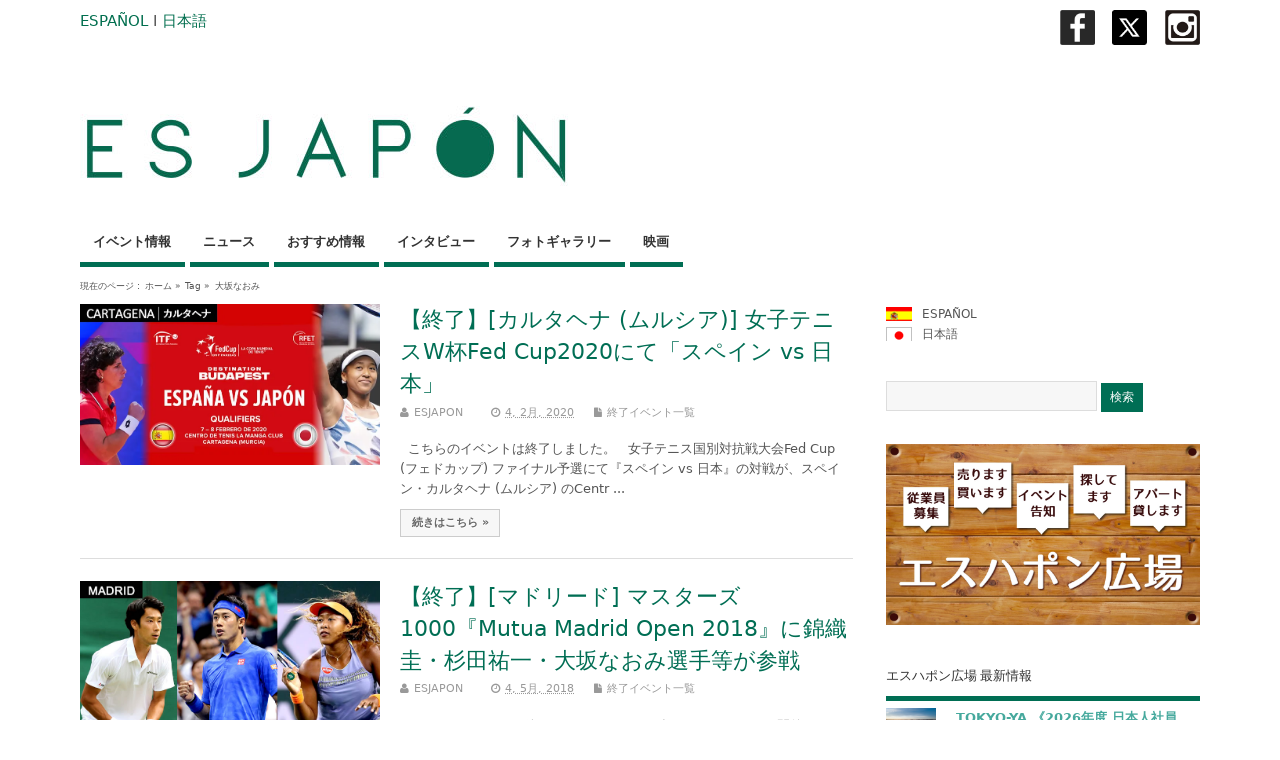

--- FILE ---
content_type: text/html; charset=UTF-8
request_url: http://www.esjapon.com/ja/tag/%E5%A4%A7%E5%9D%82%E3%81%AA%E3%81%8A%E3%81%BF
body_size: 59488
content:
<!DOCTYPE html>
<!--[if lt IE 7 ]>	<html lang="en" class="no-js ie6"> <![endif]-->
<!--[if IE 7 ]>		<html lang="en" class="no-js ie7"> <![endif]-->
<!--[if IE 8 ]>		<html lang="en" class="no-js ie8"> <![endif]-->
<!--[if IE 9 ]>		<html lang="en" class="no-js ie9"> <![endif]-->
<!--[if (gt IE 9)|!(IE)]><!-->
<html lang="ja" class="no-js"> <!--<![endif]-->
<head>

<meta charset="UTF-8" />



<link rel="profile" href="http://gmpg.org/xfn/11">

<link href='http://fonts.googleapis.com/css?family=Open+Sans:300' rel='stylesheet' type='text/css'>


<title>大坂なおみ</title>


<!-- STYLESHEET INIT -->
<link href="http://www.esjapon.com/wp/wp-content/themes/mesocolumn/style.css" rel="stylesheet" type="text/css" />

<!-- favicon.ico location -->
<link rel="icon" href="https://www.esjapon.com/wp/logo/favicon.ico" type="images/x-icon" />
<link rel="pingback" href="http://www.esjapon.com/ja/wp/xmlrpc.php" />





<!-- All in One SEO Pack 2.3.2.3 by Michael Torbert of Semper Fi Web Design[565,580] -->
<link rel="canonical" href="http://www.esjapon.com/ja/tag/%e5%a4%a7%e5%9d%82%e3%81%aa%e3%81%8a%e3%81%bf" />
<!-- /all in one seo pack -->
<link rel="alternate" type="application/rss+xml" title="ESJAPON.com &raquo; フィード" href="http://www.esjapon.com/ja/feed" />
<link rel="alternate" type="application/rss+xml" title="ESJAPON.com &raquo; コメントフィード" href="http://www.esjapon.com/ja/comments/feed" />
<link rel="alternate" type="application/rss+xml" title="ESJAPON.com &raquo; 大坂なおみ タグのフィード" href="http://www.esjapon.com/ja/tag/%e5%a4%a7%e5%9d%82%e3%81%aa%e3%81%8a%e3%81%bf/feed" />
<link rel='stylesheet' id='fancybox-css'  href='http://www.esjapon.com/wp/wp-content/plugins/fancybox-for-wordpress/assets/css/fancybox.css?ver=1.3.4' type='text/css' media='all' />
<!--[if lt IE 9]>
<link rel='stylesheet' id='fancybox-ie-css'  href='http://www.esjapon.com/wp/wp-content/plugins/fancybox-for-wordpress/assets/css/fancybox.ie.css?ver=1.3.4' type='text/css' media='all' />
<![endif]-->
<link rel='stylesheet' id='jetpack-widgets-css'  href='http://www.esjapon.com/wp/wp-content/plugins/jetpack/modules/widgets/widgets.css?ver=20121003' type='text/css' media='all' />
<link rel='stylesheet' id='superfish-css'  href='http://www.esjapon.com/wp/wp-content/themes/mesocolumn/lib/scripts/superfish-menu/css/superfish.css?ver=1.6.3' type='text/css' media='all' />
<link rel='stylesheet' id='tabber-css'  href='http://www.esjapon.com/wp/wp-content/themes/mesocolumn/lib/scripts/tabber/tabber.css?ver=1.6.3' type='text/css' media='all' />
<link rel='stylesheet' id='font-awesome-css'  href='//netdna.bootstrapcdn.com/font-awesome/4.0.3/css/font-awesome.css?ver=1.6.3' type='text/css' media='all' />
<link rel='stylesheet' id='sharedaddy-css'  href='http://www.esjapon.com/wp/wp-content/plugins/jetpack/modules/sharedaddy/sharing.css?ver=3.1.4' type='text/css' media='all' />
<link rel='stylesheet' id='genericons-css'  href='http://www.esjapon.com/wp/wp-content/plugins/jetpack/_inc/genericons/genericons/genericons.css?ver=3.1' type='text/css' media='all' />
<link rel='stylesheet' id='widget-grid-and-list-css'  href='http://www.esjapon.com/wp/wp-content/plugins/jetpack/modules/widgets/widget-grid-and-list.css?ver=3.9.14' type='text/css' media='all' />
<script type='text/javascript' src='http://www.esjapon.com/wp/wp-includes/js/jquery/jquery.js?ver=1.11.0'></script>
<script type='text/javascript' src='http://www.esjapon.com/wp/wp-includes/js/jquery/jquery-migrate.min.js?ver=1.2.1'></script>
<script type='text/javascript' src='http://www.esjapon.com/wp/wp-content/plugins/fancybox-for-wordpress/assets/js/jquery.fancybox.js?ver=1.3.4'></script>
<link rel="EditURI" type="application/rsd+xml" title="RSD" href="http://www.esjapon.com/wp/xmlrpc.php?rsd" />
<link rel="wlwmanifest" type="application/wlwmanifest+xml" href="http://www.esjapon.com/wp/wp-includes/wlwmanifest.xml" /> 
<meta name="generator" content="WordPress 3.9.14" />

<!-- Fancybox for WordPress v3.1.7 -->
<style type="text/css">
	div.fancybox-caption{display:none !important;}
	
	img.fancybox-image{border-width:10px;border-color:#FFFFFF;border-style:solid;height:auto;}
	div.fancybox-bg{background-color:rgba(102,102,102,0.3);opacity:1 !important;}div.fancybox-content{border-color:#FFFFFF}
	div#fancybox-title{background-color:#FFFFFF}
	div.fancybox-content{background-color:#FFFFFF}
	div#fancybox-title-inside{color:#333333}
	
	
	
	div.fancybox-caption p.caption-title{display:inline-block}
	div.fancybox-caption p.caption-title{font-size:14px}
	div.fancybox-caption p.caption-title{color:#333333}
	div.fancybox-caption {color:#333333}div.fancybox-caption p.caption-title {background:#fff; width:auto;padding:10px 30px;}
</style><script type="text/javascript">
	jQuery(function(){

		jQuery.fn.getTitle = function() { // Copy the title of every IMG tag and add it to its parent A so that fancybox can show titles
			var arr = jQuery("a[data-fancybox]");
									jQuery.each(arr, function() {
										var title = jQuery(this).children("img").attr("title");
										 var caption = jQuery(this).next("figcaption").html();
                                        if(caption && title){jQuery(this).attr("title",title+" " + caption)}else if(title){ jQuery(this).attr("title",title);}else if(caption){jQuery(this).attr("title",caption);}
									});			}

		// Supported file extensions
		var thumbnails = jQuery("a:has(img)").not(".nolightbox").filter( function() { return /\.(jpe?g|png|gif|mp4|webp|bmp|pdf)(\?[^/]*)*$/i.test(jQuery(this).attr('href')) });
				// Gallery All
		thumbnails.addClass("fancybox").attr("data-fancybox","gallery").getTitle();

// Gallery type NONE
		
		// Call fancybox and apply it on any link with a rel atribute that starts with "fancybox", with the options set on the admin panel
		jQuery("a.fancybox").fancybox({
			loop: false,
			smallBtn: true,
			zoomOpacity: "auto",
			animationEffect: "fade",
			animationDuration: 500,
			transitionEffect: "fade",
			transitionDuration : "300",
			overlayShow: true,
			overlayOpacity: "0.3",
			titleShow: true,
			titlePosition: "inside",
			keyboard: true,
			showCloseButton: true,
			arrows: true,
			clickContent: false,
			clickSlide: function(current, event) {return current.type === "image" ? "close" : false;},
			wheel: false,
			toolbar: true,
			preventCaptionOverlap: true,
			onInit: function() { },			onDeactivate: function() { },			beforeClose: function() { },			afterShow: function() { },			afterClose: function() { },			caption : function( instance, item ) {var testing = jQuery(this).context.title;var caption = jQuery(this).data('caption') || '';if ( item.type === 'image' && testing.length ) {caption = (caption.length ? caption + '<br />' : '') + '<p class="caption-title">'+testing+'</p>' ;}return caption;},
			afterLoad : function( instance, current ) {current.$content.append('<div class=\"fancybox-custom-caption\" style=\" position: absolute;left:0;right:0;color:#000;padding-top:10px;bottom:-50px;margin:0 auto;text-align:center; \">' + current.opts.caption + '</div>');},
					});
		
	})
</script>
<!-- END Fancybox for WordPress -->

<meta http-equiv="Content-Language" content="ja" />
<style type="text/css" media="screen">
.qtrans_flag span { display:none }
.qtrans_flag { height:12px; width:18px; display:block }
.qtrans_flag_and_text { padding-left:20px }
.qtrans_flag_es { background:url(http://www.esjapon.com/wp/wp-content/plugins/mqtranslate/flags/es2.png) no-repeat }
.qtrans_flag_ja { background:url(http://www.esjapon.com/wp/wp-content/plugins/mqtranslate/flags/jp2.png) no-repeat }
</style>
<link hreflang="es" href="http://www.esjapon.com/tag/%E5%A4%A7%E5%9D%82%E3%81%AA%E3%81%8A%E3%81%BF" rel="alternate" />
<style type='text/css' media='all'>body { font-family: Lucida Grande !important; }
#siteinfo div,h1,h2,h3,h4,h5,h6,.header-title,#main-navigation, #featured #featured-title, #cf .tinput, #wp-calendar caption,.flex-caption h1,#portfolio-filter li,.nivo-caption a.read-more,.form-submit #submit,.fbottom,ol.commentlist li div.comment-post-meta, .home-post span.post-category a,ul.tabbernav li a {font-family:  Lucida Grande !important; }
#main-navigation, .sf-menu li a {font-family:  Lucida Grande !important; }
#Gallerybox,#myGallery,#myGallerySet,#flickrGallery {height: 420px !important;}

#top-navigation {background-color: #006e54;}
#top-navigation .sf-menu li a:hover,#top-navigation .sf-menu li:hover,#top-navigation .sf-menu ul {background-color: #00543a;}
#top-navigation .sf-menu ul li a:hover {background-color: #003b21;background-image: none;}

#custom #right-sidebar ul.tabbernav { background: #006e54 !important; }
h2.header-title { background: #006e54; }
#right-sidebar ul.tabbernav li.tabberactive a,#right-sidebar ul.tabbernav li.tabberactive a:hover { color:#fff !important; background-color: #003b21; }
#right-sidebar ul.tabbernav li a:hover, #custom h2.inblog {color: #FFF !important;background-color: #00543a;}
#content .item-title a,h2.post-title a, h1.post-title a, article.post .post-meta a:hover, #custom .product-with-desc ul.products li h1.post-title a:hover, #custom .twitterbox span a, #custom h3.widget-title a, #custom .ftop div.textwidget a, #custom .ftop a:hover, #custom .ftop .widget_my_theme_twitter_widget a, #content .activity-header a, #content .activity-inner a, #content .item-list-tabs a {
color: #006e54 !important;}
#custom #post-entry h1.post-title a:hover,#custom #post-entry h2.post-title a:hover {color: #222;}
#woo-container p.price,.wp-pagenavi a, #woo-container span.price, #custom ul.product_list_widget li span.amount,span.pricebox, #custom .product-with-desc ul.products li .post-product-right span.price, .js_widget_product_price,#jigo-single-product p.price   {background: none repeat scroll 0 0 #2d9b81;}
.wp-pagenavi .current, .wp-pagenavi a:hover{background: none repeat scroll 0 0 #00543a;}
#post-navigator .wp-pagenavi a,#post-navigator .wp-pagenavi a:hover {background: none repeat scroll 0 0 #002107;}
#post-navigator .wp-pagenavi .current {background: none repeat scroll 0 0 #000000;}
#content a.activity-time-since {color: #888 !important;}
#content .item-list-tabs span  {background-color: #19876d !important;}
#custom .widget a:hover, #custom h3.widget-title a:hover, #custom .ftop div.textwidget a:hover, #custom .ftop a:hover, #custom .ftop .widget_my_theme_twitter_widget a:hover {color: #003b21 !important;}
#custom h3.widget-title {border-bottom: 5px solid #006e54;}
#searchform input[type="submit"], #searchform input[type="button"],#custom .bp-searchform #search-submit {background-color: #006e54 !important;}
#post-entry .post-content a, #author-bio a, #post-related a, #commentpost .fn a, ol.pinglist a, #post-navigator-single a,#commentpost #rssfeed a, #commentpost .comment_text a, #commentpost p a, .product_meta a, a.show_review_form, #custom .twitterbox li a  {color: #006e54;}
.pagination-links a.page-numbers, #custom #woo-container nav.woocommerce-pagination a.page-numbers {background-color: #006e54;color:#fff !important;}
.pagination-links .page-numbers, #custom #woo-container nav.woocommerce-pagination span.page-numbers.current {background-color: #003b21;color:#fff !important;}
#custom footer.footer-bottom, #custom footer.footer-bottom .fbottom {background-color: #333333;color:#fff !important;}
#main-navigation li.tn_cat_color_34 a {border-bottom: 5px solid #006e54;}
#main-navigation ul.sf-menu li.tn_cat_color_34:hover {background-color: #006e54;}
#main-navigation li.tn_cat_color_34.current-menu-item a {background-color: #006e54;color:white;}
ul.sub_tn_cat_color_34 li a {color: #006e54;}
#main-navigation .sf-menu li a:hover {color: #fff !important;}
#custom #main-navigation .sf-menu li.tn_cat_color_34 a:hover {color: #fff !important;
background-color: #006e54;}
aside.home-feat-cat h4.homefeattitle.feat_tn_cat_color_34 {border-bottom: 5px solid #006e54;}
h2.header-title.feat_tn_cat_color_34 {background-color: #006e54;padding: 1% 2%;width:95%;color: white;}
#custom .archive_tn_cat_color_34 h1.post-title a,#custom .archive_tn_cat_color_34 h2.post-title a {color: #006e54 !important;}
aside.home-feat-cat.post_tn_cat_color_34 .widget a, aside.home-feat-cat.post_tn_cat_color_34 article a {color: #006e54;}
#custom #post-entry.archive_tn_cat_color_34 article .post-meta a:hover {color: #006e54 !important;}
#main-navigation .sf-menu li.tn_cat_color_34 ul  {background-color: #006e54;background-image: none;}
#main-navigation .sf-menu li.tn_cat_color_34 ul li a:hover  {background-color: #003b21;background-image: none;}
#main-navigation li.tn_cat_color_34 a {border-bottom: 5px solid #006e54;}
#main-navigation ul.sf-menu li.tn_cat_color_34:hover {background-color: #006e54;}
#main-navigation li.tn_cat_color_34.current-menu-item a {background-color: #006e54;color:white;}
ul.sub_tn_cat_color_34 li a {color: #006e54;}
#main-navigation .sf-menu li a:hover {color: #fff !important;}
#custom #main-navigation .sf-menu li.tn_cat_color_34 a:hover {color: #fff !important;
background-color: #006e54;}
aside.home-feat-cat h4.homefeattitle.feat_tn_cat_color_34 {border-bottom: 5px solid #006e54;}
h2.header-title.feat_tn_cat_color_34 {background-color: #006e54;padding: 1% 2%;width:95%;color: white;}
#custom .archive_tn_cat_color_34 h1.post-title a,#custom .archive_tn_cat_color_34 h2.post-title a {color: #006e54 !important;}
aside.home-feat-cat.post_tn_cat_color_34 .widget a, aside.home-feat-cat.post_tn_cat_color_34 article a {color: #006e54;}
#custom #post-entry.archive_tn_cat_color_34 article .post-meta a:hover {color: #006e54 !important;}
#main-navigation .sf-menu li.tn_cat_color_34 ul  {background-color: #006e54;background-image: none;}
#main-navigation .sf-menu li.tn_cat_color_34 ul li a:hover  {background-color: #003b21;background-image: none;}
#main-navigation li.tn_cat_color_34 a {border-bottom: 5px solid #006e54;}
#main-navigation ul.sf-menu li.tn_cat_color_34:hover {background-color: #006e54;}
#main-navigation li.tn_cat_color_34.current-menu-item a {background-color: #006e54;color:white;}
ul.sub_tn_cat_color_34 li a {color: #006e54;}
#main-navigation .sf-menu li a:hover {color: #fff !important;}
#custom #main-navigation .sf-menu li.tn_cat_color_34 a:hover {color: #fff !important;
background-color: #006e54;}
aside.home-feat-cat h4.homefeattitle.feat_tn_cat_color_34 {border-bottom: 5px solid #006e54;}
h2.header-title.feat_tn_cat_color_34 {background-color: #006e54;padding: 1% 2%;width:95%;color: white;}
#custom .archive_tn_cat_color_34 h1.post-title a,#custom .archive_tn_cat_color_34 h2.post-title a {color: #006e54 !important;}
aside.home-feat-cat.post_tn_cat_color_34 .widget a, aside.home-feat-cat.post_tn_cat_color_34 article a {color: #006e54;}
#custom #post-entry.archive_tn_cat_color_34 article .post-meta a:hover {color: #006e54 !important;}
#main-navigation .sf-menu li.tn_cat_color_34 ul  {background-color: #006e54;background-image: none;}
#main-navigation .sf-menu li.tn_cat_color_34 ul li a:hover  {background-color: #003b21;background-image: none;}
#main-navigation li.tn_cat_color_34 a {border-bottom: 5px solid #006e54;}
#main-navigation ul.sf-menu li.tn_cat_color_34:hover {background-color: #006e54;}
#main-navigation li.tn_cat_color_34.current-menu-item a {background-color: #006e54;color:white;}
ul.sub_tn_cat_color_34 li a {color: #006e54;}
#main-navigation .sf-menu li a:hover {color: #fff !important;}
#custom #main-navigation .sf-menu li.tn_cat_color_34 a:hover {color: #fff !important;
background-color: #006e54;}
aside.home-feat-cat h4.homefeattitle.feat_tn_cat_color_34 {border-bottom: 5px solid #006e54;}
h2.header-title.feat_tn_cat_color_34 {background-color: #006e54;padding: 1% 2%;width:95%;color: white;}
#custom .archive_tn_cat_color_34 h1.post-title a,#custom .archive_tn_cat_color_34 h2.post-title a {color: #006e54 !important;}
aside.home-feat-cat.post_tn_cat_color_34 .widget a, aside.home-feat-cat.post_tn_cat_color_34 article a {color: #006e54;}
#custom #post-entry.archive_tn_cat_color_34 article .post-meta a:hover {color: #006e54 !important;}
#main-navigation .sf-menu li.tn_cat_color_34 ul  {background-color: #006e54;background-image: none;}
#main-navigation .sf-menu li.tn_cat_color_34 ul li a:hover  {background-color: #003b21;background-image: none;}
#main-navigation li.tn_cat_color_34 a {border-bottom: 5px solid #006e54;}
#main-navigation ul.sf-menu li.tn_cat_color_34:hover {background-color: #006e54;}
#main-navigation li.tn_cat_color_34.current-menu-item a {background-color: #006e54;color:white;}
ul.sub_tn_cat_color_34 li a {color: #006e54;}
#main-navigation .sf-menu li a:hover {color: #fff !important;}
#custom #main-navigation .sf-menu li.tn_cat_color_34 a:hover {color: #fff !important;
background-color: #006e54;}
aside.home-feat-cat h4.homefeattitle.feat_tn_cat_color_34 {border-bottom: 5px solid #006e54;}
h2.header-title.feat_tn_cat_color_34 {background-color: #006e54;padding: 1% 2%;width:95%;color: white;}
#custom .archive_tn_cat_color_34 h1.post-title a,#custom .archive_tn_cat_color_34 h2.post-title a {color: #006e54 !important;}
aside.home-feat-cat.post_tn_cat_color_34 .widget a, aside.home-feat-cat.post_tn_cat_color_34 article a {color: #006e54;}
#custom #post-entry.archive_tn_cat_color_34 article .post-meta a:hover {color: #006e54 !important;}
#main-navigation .sf-menu li.tn_cat_color_34 ul  {background-color: #006e54;background-image: none;}
#main-navigation .sf-menu li.tn_cat_color_34 ul li a:hover  {background-color: #003b21;background-image: none;}
#main-navigation li.tn_cat_color_34 a {border-bottom: 5px solid #006e54;}
#main-navigation ul.sf-menu li.tn_cat_color_34:hover {background-color: #006e54;}
#main-navigation li.tn_cat_color_34.current-menu-item a {background-color: #006e54;color:white;}
ul.sub_tn_cat_color_34 li a {color: #006e54;}
#main-navigation .sf-menu li a:hover {color: #fff !important;}
#custom #main-navigation .sf-menu li.tn_cat_color_34 a:hover {color: #fff !important;
background-color: #006e54;}
aside.home-feat-cat h4.homefeattitle.feat_tn_cat_color_34 {border-bottom: 5px solid #006e54;}
h2.header-title.feat_tn_cat_color_34 {background-color: #006e54;padding: 1% 2%;width:95%;color: white;}
#custom .archive_tn_cat_color_34 h1.post-title a,#custom .archive_tn_cat_color_34 h2.post-title a {color: #006e54 !important;}
aside.home-feat-cat.post_tn_cat_color_34 .widget a, aside.home-feat-cat.post_tn_cat_color_34 article a {color: #006e54;}
#custom #post-entry.archive_tn_cat_color_34 article .post-meta a:hover {color: #006e54 !important;}
#main-navigation .sf-menu li.tn_cat_color_34 ul  {background-color: #006e54;background-image: none;}
#main-navigation .sf-menu li.tn_cat_color_34 ul li a:hover  {background-color: #003b21;background-image: none;}

#siteinfo h1, #siteinfo div { text-transform: none !important; }

#post-entry article.post-single h1.post-title, h1.folio{ font-size: 2.5em; }


#mobile-nav .select-pri{ display:none; }

.demo5 {
  background: linear-gradient(transparent 60%, #D5EDDC 0%);
}</style><style type='text/css' media='screen'>.gravatar_recent_comment li, .twitterbox li { padding:0px; font-size: 1.025em; line-height:1.5em;  }
.gravatar_recent_comment span.author { font-weight:bold; }
.gravatar_recent_comment img { width:32px; height:32px; float:left; margin: 0 10px 0 0; }
ul.recent-postcat li {position:relative;border-bottom: 1px solid #EAEAEA;padding: 0 0 0.5em !important;margin: 0 0 1em !important;}
ul.recent-postcat li:last-child,ul.item-list li:last-child,.avatar-block li:last-child  { border-bottom: none;  }
ul.recent-postcat li .feat-post-meta { margin: 0px 0 0 75px; }
ul.recent-postcat li.has_no_thumb .feat-post-meta { margin: 0px; }
ul.recent-postcat img {background: white;padding: 5px;margin:0px;border: 1px solid #DDD;}
#custom #right-sidebar ul.recent-postcat li .feat-post-meta .feat-title {margin: 0;}
#custom #right-sidebar ul.recent-postcat li .feat-post-meta .feat-title {width: 100%;font-size: 1.05em; line-height:1.35em !important;font-weight: bold;}
ul.recent-postcat li .feat-post-meta small { font-size: 0.85em; padding:0; }
.bp-searchform {margin: 0px;padding: 5%;float: left;width: 90%;background: white;border: 1px solid #DDD;}
.bp-searchform label {display:none;}
#custom div.medium-thumb {margin:0 0 0.2em;width:99%;overflow:hidden;padding:0 !important;border:0 none !important;}
#custom div.medium-thumb p {text-align:center;margin:0;width:100%;padding:0;border:0 none;height:100%;overflow:hidden;}
#custom div.medium-thumb img {float:none;border:0 none;max-width:100%;margin:0 !important;padding:0 !important;}
ul.recent-postcat li.the-sidefeat-thumbnail img {padding:3px;}
ul.recent-postcat li.the-sidefeat-thumbnail img:hover {background:none;}
ul.recent-postcat li.the-sidefeat-medium .feat-post-meta {margin: 0;}
</style><style type="text/css" media="screen">body{position:relative}#dynamic-to-top{display:none;overflow:hidden;width:auto;z-index:90;position:fixed;bottom:20px;right:20px;top:auto;left:auto;font-family:sans-serif;font-size:1em;color:#fff;text-decoration:none;text-shadow:0 1px 0 #333;font-weight:bold;padding:17px 17px;border:0px solid #006e54;background:#006e54;-webkit-background-origin:border;-moz-background-origin:border;-icab-background-origin:border;-khtml-background-origin:border;-o-background-origin:border;background-origin:border;-webkit-background-clip:padding-box;-moz-background-clip:padding-box;-icab-background-clip:padding-box;-khtml-background-clip:padding-box;-o-background-clip:padding-box;background-clip:padding-box;-webkit-box-shadow:0 1px 3px rgba( 0, 0, 0, 0.4 ), inset 0 0 0 1px rgba( 0, 0, 0, 0.2 ), inset 0 1px 0 rgba( 255, 255, 255, .4 ), inset 0 10px 10px rgba( 255, 255, 255, .1 );-ms-box-shadow:0 1px 3px rgba( 0, 0, 0, 0.4 ), inset 0 0 0 1px rgba( 0, 0, 0, 0.2 ), inset 0 1px 0 rgba( 255, 255, 255, .4 ), inset 0 10px 10px rgba( 255, 255, 255, .1 );-moz-box-shadow:0 1px 3px rgba( 0, 0, 0, 0.4 ), inset 0 0 0 1px rgba( 0, 0, 0, 0.2 ), inset 0 1px 0 rgba( 255, 255, 255, .4 ), inset 0 10px 10px rgba( 255, 255, 255, .1 );-o-box-shadow:0 1px 3px rgba( 0, 0, 0, 0.4 ), inset 0 0 0 1px rgba( 0, 0, 0, 0.2 ), inset 0 1px 0 rgba( 255, 255, 255, .4 ), inset 0 10px 10px rgba( 255, 255, 255, .1 );-khtml-box-shadow:0 1px 3px rgba( 0, 0, 0, 0.4 ), inset 0 0 0 1px rgba( 0, 0, 0, 0.2 ), inset 0 1px 0 rgba( 255, 255, 255, .4 ), inset 0 10px 10px rgba( 255, 255, 255, .1 );-icab-box-shadow:0 1px 3px rgba( 0, 0, 0, 0.4 ), inset 0 0 0 1px rgba( 0, 0, 0, 0.2 ), inset 0 1px 0 rgba( 255, 255, 255, .4 ), inset 0 10px 10px rgba( 255, 255, 255, .1 );box-shadow:0 1px 3px rgba( 0, 0, 0, 0.4 ), inset 0 0 0 1px rgba( 0, 0, 0, 0.2 ), inset 0 1px 0 rgba( 255, 255, 255, .4 ), inset 0 10px 10px rgba( 255, 255, 255, .1 );-webkit-border-radius:30px;-moz-border-radius:30px;-icab-border-radius:30px;-khtml-border-radius:30px;border-radius:30px}#dynamic-to-top:hover{background:#4d51ed;background:#006e54 -webkit-gradient( linear, 0% 0%, 0% 100%, from( rgba( 255, 255, 255, .2 ) ), to( rgba( 0, 0, 0, 0 ) ) );background:#006e54 -webkit-linear-gradient( top, rgba( 255, 255, 255, .2 ), rgba( 0, 0, 0, 0 ) );background:#006e54 -khtml-linear-gradient( top, rgba( 255, 255, 255, .2 ), rgba( 0, 0, 0, 0 ) );background:#006e54 -moz-linear-gradient( top, rgba( 255, 255, 255, .2 ), rgba( 0, 0, 0, 0 ) );background:#006e54 -o-linear-gradient( top, rgba( 255, 255, 255, .2 ), rgba( 0, 0, 0, 0 ) );background:#006e54 -ms-linear-gradient( top, rgba( 255, 255, 255, .2 ), rgba( 0, 0, 0, 0 ) );background:#006e54 -icab-linear-gradient( top, rgba( 255, 255, 255, .2 ), rgba( 0, 0, 0, 0 ) );background:#006e54 linear-gradient( top, rgba( 255, 255, 255, .2 ), rgba( 0, 0, 0, 0 ) );cursor:pointer}#dynamic-to-top:active{background:#006e54;background:#006e54 -webkit-gradient( linear, 0% 0%, 0% 100%, from( rgba( 0, 0, 0, .3 ) ), to( rgba( 0, 0, 0, 0 ) ) );background:#006e54 -webkit-linear-gradient( top, rgba( 0, 0, 0, .1 ), rgba( 0, 0, 0, 0 ) );background:#006e54 -moz-linear-gradient( top, rgba( 0, 0, 0, .1 ), rgba( 0, 0, 0, 0 ) );background:#006e54 -khtml-linear-gradient( top, rgba( 0, 0, 0, .1 ), rgba( 0, 0, 0, 0 ) );background:#006e54 -o-linear-gradient( top, rgba( 0, 0, 0, .1 ), rgba( 0, 0, 0, 0 ) );background:#006e54 -ms-linear-gradient( top, rgba( 0, 0, 0, .1 ), rgba( 0, 0, 0, 0 ) );background:#006e54 -icab-linear-gradient( top, rgba( 0, 0, 0, .1 ), rgba( 0, 0, 0, 0 ) );background:#006e54 linear-gradient( top, rgba( 0, 0, 0, .1 ), rgba( 0, 0, 0, 0 ) )}#dynamic-to-top,#dynamic-to-top:active,#dynamic-to-top:focus,#dynamic-to-top:hover{outline:none}#dynamic-to-top span{display:block;overflow:hidden;width:14px;height:12px;background:url( https://www.esjapon.com/wp/wp-content/plugins/dynamic-to-top/css/images/up.png )no-repeat center center}</style>		<link rel="stylesheet" id="custom-css-css" type="text/css" href="http://www.esjapon.com/ja/?custom-css=1&#038;csblog=1&#038;cscache=6&#038;csrev=18" />
		
<script>
  (function(i,s,o,g,r,a,m){i['GoogleAnalyticsObject']=r;i[r]=i[r]||function(){
  (i[r].q=i[r].q||[]).push(arguments)},i[r].l=1*new Date();a=s.createElement(o),
  m=s.getElementsByTagName(o)[0];a.async=1;a.src=g;m.parentNode.insertBefore(a,m)
  })(window,document,'script','//www.google-analytics.com/analytics.js','ga');

  ga('create', 'UA-54057310-1', 'auto');
  ga('send', 'pageview');

</script>
<!-- Global site tag (gtag.js) - Google Analytics -->
<script async src="https://www.googletagmanager.com/gtag/js?id=UA-54057310-1"></script>
<script>
  window.dataLayer = window.dataLayer || [];
  function gtag(){dataLayer.push(arguments);}
  gtag('js', new Date());

  gtag('config', 'UA-54057310-1');
</script>
</head>

<body class="archive tag tag-2686 tag-2686 chrome" id="custom">
<div id="fb-root"></div>
<script>(function(d, s, id) {
  var js, fjs = d.getElementsByTagName(s)[0];
  if (d.getElementById(id)) return;
  js = d.createElement(s); js.id = id;
  js.src = "//connect.facebook.net/ja_JP/sdk.js#xfbml=1&version=v2.0";
  js.src = "//connect.facebook.net/es_ES/sdk.js#xfbml=1&version=v2.0";
  fjs.parentNode.insertBefore(js, fjs);
}(document, 'script', 'facebook-jssdk'));</script>

<div class="product-with-desc secbody">

<div id="wrapper">

<div id="wrapper-main">

<div id="bodywrap" class="innerwrap">

<div id="bodycontent">


<span style="font-size:15px;"><a href="https://www.esjapon.com">ESPAÑOL</a>  I  <a href="https://www.esjapon.com/ja">日本語</a></span><a href="https://www.instagram.com/insta_esjapon/" title="ESJAPÓN Instagramr" target="_blank"><img src="https://www.esjapon.com/wp/wp-content/uploads/2019/02/Instagram.jpg" alt="X" width="35" height="35" class="alignright wp-image-30998" /></a>　<a href="https://x.com/ESJAPONcom" title="ESJAPÓN X" target="_blank"><img src="http://www.esjapon.com/wp/wp-content/uploads/2025/01/X.jpg" alt="X" width="35" height="35" class="alignright wp-image-466570" /></a>　<a href="https://www.facebook.com/esjapon/" onclick=”gtag('event', 'view_item’, {'event_category': 'FB’,'banner': 'FB-banner’});” target="_blank" ><img src="https://www.esjapon.com/wp/wp-content/uploads/2017/01/Facebook.jpg" alt="facebook" width="35" height="35" class="alignright wp-image-18349" /></a>
<!-- CONTAINER START -->
<section id="container">

<nav class="top-nav iegradient effect-1" id="top-navigation" role="navigation">
<div class="innerwrap">



<div id="mobile-nav">
<p class="select-pri">
言語を選択 <script type="text/javascript">
 jQuery(document).ready(function(jQuery){
  jQuery("select#top-dropdown").change(function(){
    window.location.href = jQuery(this).val();
  });
 });
</script><select name="top-dropdown" id="top-dropdown"><option>選択してください</option></select></p>

<p class="select-pri sec">
カテゴリーを選択 <script type="text/javascript">
 jQuery(document).ready(function(jQuery){
  jQuery("select#main-dropdown").change(function(){
    window.location.href = jQuery(this).val();
  });
 });
</script><select name="main-dropdown" id="main-dropdown"><option>選択してください</option><option value='http://www.esjapon.com/ja/category/que-hacer'>イベント情報</option>
<option value='http://www.esjapon.com/ja/category/noticias'>ニュース</option>
<option value='http://www.esjapon.com/ja/category/recomendamos'>おすすめ情報</option>
<option value='http://www.esjapon.com/ja/category/entrevistas'>インタビュー</option>
<option value='http://www.esjapon.com/ja/category/galerias-fotograficas'>フォトギャラリー</option>
<option value='http://www.esjapon.com/ja/category/cine'>映画</option>
</select></p>
</div>

</div>
</nav>

<!-- HEADER START -->
<header class="iegradient" id="header" role="banner">

<div id="header-overlay" class="header-inner">
<div class="innerwrap">

<div id="siteinfo">

<a href="http://www.esjapon.com/ja/" title="ESJAPON.com"><img src="https://www.esjapon.com/wp/logo/logo_cabecera2.jpg" alt="ESJAPON.com" /></a>
<span class="header-seo-span">
<h1 ><a href="http://www.esjapon.com/ja/" title="ESJAPON.com" rel="home">ESJAPON.com</a></h1 ><p id="site-description">スペインと日本で「発見する」そして「楽しむ」</p>
</span>

</div>
<!-- SITEINFO END -->



</div>
</div>
<!-- end header-inner -->
</header>
<!-- HEADER END -->


<div class="container-wrap">

<!-- NAVIGATION START -->
<nav class="main-nav iegradient" id="main-navigation" role="navigation">
<div class="innerwrap">
<ul id="menu-%e3%82%ab%e3%82%b9%e3%83%86%e3%83%a0%e3%83%a1%e3%83%8b%e3%83%a5%e3%83%bc-1" class="sf-menu"><li id='menu-item-18195'  class="menu-item menu-item-type-taxonomy menu-item-object-category no_desc   "><a  href="http://www.esjapon.com/ja/category/que-hacer">イベント情報</a></li>
<li id='menu-item-18196'  class="menu-item menu-item-type-taxonomy menu-item-object-category no_desc   "><a  href="http://www.esjapon.com/ja/category/noticias">ニュース</a></li>
<li id='menu-item-18197'  class="menu-item menu-item-type-taxonomy menu-item-object-category no_desc   "><a  href="http://www.esjapon.com/ja/category/recomendamos">おすすめ情報</a></li>
<li id='menu-item-18198'  class="menu-item menu-item-type-taxonomy menu-item-object-category no_desc   "><a  href="http://www.esjapon.com/ja/category/entrevistas">インタビュー</a></li>
<li id='menu-item-18199'  class="menu-item menu-item-type-taxonomy menu-item-object-category no_desc   "><a  href="http://www.esjapon.com/ja/category/galerias-fotograficas">フォトギャラリー</a></li>
<li id='menu-item-31770'  class="menu-item menu-item-type-taxonomy menu-item-object-category no_desc   "><a  href="http://www.esjapon.com/ja/category/cine">映画</a></li>
</ul></div>
</nav>
<!-- NAVIGATION END -->






<div id="breadcrumbs">
<div class="innerwrap">



<p>現在のページ&nbsp;:</p>
<p><a href="http://www.esjapon.com/ja" title="ESJAPON.com">ホーム</a> &raquo; </p>
<p>Tag &raquo; </p>

<p>大坂なおみ</p>


</div>
</div>


<!-- CONTENT START -->
<div class="content">
<div class="content-inner">


<!-- POST ENTRY START -->
<div id="post-entry" class="archive_tn_cat_color_">
<section class="post-entry-inner">




<!-- POST START -->
<article class="post-35233 post type-post status-publish format-standard has-post-thumbnail hentry category-eventosfinalizados tag-cartagena tag-centro-de-tenis-la-manga-club tag-espana-vs-japon tag-fed-cup tag-fed-cup2020-by-bnp-paribas tag-murcia tag-naomi-osaka tag-seleccion-espanola-mapfre-de-tenis-femenino tag-seleccion-japon tag-tenis-femenino tag-2698 tag-48 tag-5607 tag-5610 tag-5606 tag--by-bnp tag-5605 tag-454 tag-1579 tag-2686 tag-5611 tag-5602 tag-5603 tag-5612 tag-5613 alt-post has_thumb" id="post-35233">

<div class='post-thumb in-archive'><a href="http://www.esjapon.com/ja/japon-y-espana-se-enfrentan-en-el-fed-cup-de-tenis-35233" title="【終了】[カルタヘナ (ムルシア)] 女子テニスW杯Fed Cup2020にて「スペイン vs 日本」"><img width='300' height='300' class='alignleft img-is-medium' src='http://i0.wp.com/www.esjapon.com/wp/wp-content/uploads/2020/01/Feb2020_FedCup2020_main.jpg' alt='終了イベント一覧' title='【終了】[カルタヘナ (ムルシア)] 女子テニスW杯Fed Cup2020にて「スペイン vs 日本」' /></a></div>
<div class="post-right">
<h2 class="post-title entry-title"><a href="http://www.esjapon.com/ja/japon-y-espana-se-enfrentan-en-el-fed-cup-de-tenis-35233" rel="bookmark" title="【終了】[カルタヘナ (ムルシア)] 女子テニスW杯Fed Cup2020にて「スペイン vs 日本」">【終了】[カルタヘナ (ムルシア)] 女子テニスW杯Fed Cup2020にて「スペイン vs 日本」</a></h2>
<div class="post-meta the-icons pmeta-alt">
<span class="post-author vcard"><i class="fa fa-user"></i><a class="url fn n" href="http://www.esjapon.com/ja/author/wpmaster" title="Posts by ESJAPON" rel="author">ESJAPON</a></span>
&nbsp;&nbsp;&nbsp;&nbsp;&nbsp;

<span class="entry-date"><i class="fa fa-clock-o"></i><abbr class="published" title="%Y年%m月%d日">4, 2月, 2020</abbr></span>
<span class="meta-no-display"><a href="http://www.esjapon.com/ja/japon-y-espana-se-enfrentan-en-el-fed-cup-de-tenis-35233" rel="bookmark">【終了】[カルタヘナ (ムルシア)] 女子テニスW杯Fed Cup2020にて「スペイン vs 日本」</a></span><span class="date updated meta-no-display">2020-02-04T15:00:21+00:00</span>

&nbsp;&nbsp;&nbsp;&nbsp;<span class="post-category"><i class="fa fa-file"></i><a rel="category tag" href="http://www.esjapon.com/ja/category/eventosfinalizados" title="View all posts in 終了イベント一覧" >終了イベント一覧</a></span>
</div>

<div class="post-content">
<div class="entry-content">&nbsp; こちらのイベントは終了しました。 &nbsp; 女子テニス国別対抗戦大会Fed Cup (フェドカップ) ファイナル予選にて『スペイン vs 日本』の対戦が、スペイン・カルタヘナ (ムルシア) のCentr ...</div>
<div class="post-more"><a href="http://www.esjapon.com/ja/japon-y-espana-se-enfrentan-en-el-fed-cup-de-tenis-35233" title="【終了】[カルタヘナ (ムルシア)] 女子テニスW杯Fed Cup2020にて「スペイン vs 日本」">続きはこちら »</a></div></div>


</div>
</article>
<!-- POST END -->






<!-- POST START -->
<article class="post-27274 post type-post status-publish format-standard hentry category-eventosfinalizados tag-atp-world-tour-masters-1000 tag-atp-world-tour-1000 tag-caja-magica tag-jugador-japones tag-jugadora-japonesa tag-kei-nishikori tag-madrid tag-mutua-madrid-open tag-naomi-osaka tag-tenis tag-wta-premier-events tag-wta-tour- tag-yuichi-sugita tag-3896 tag-48 tag-327 tag-1000 tag-93 tag-1577 tag-2686 tag-2075 tag-3848 tag-325 has_thumb" id="post-27274">

<div class='post-thumb in-archive'><a href="http://www.esjapon.com/ja/mutua-madrid-open-2018-27274" title="【終了】[マドリード] マスターズ1000『Mutua Madrid Open 2018』に錦織圭・杉田祐一・大坂なおみ選手等が参戦"><img width='300' height='300' class='alignleft img-is-medium' src='http://www.esjapon.com/wp/wp-content/uploads/2018/05/Mayo2018_MutuaMadridOpen2018.jpg' alt='終了イベント一覧' title='【終了】[マドリード] マスターズ1000『Mutua Madrid Open 2018』に錦織圭・杉田祐一・大坂なおみ選手等が参戦' /></a></div>
<div class="post-right">
<h2 class="post-title entry-title"><a href="http://www.esjapon.com/ja/mutua-madrid-open-2018-27274" rel="bookmark" title="【終了】[マドリード] マスターズ1000『Mutua Madrid Open 2018』に錦織圭・杉田祐一・大坂なおみ選手等が参戦">【終了】[マドリード] マスターズ1000『Mutua Madrid Open 2018』に錦織圭・杉田祐一・大坂なおみ選手等が参戦</a></h2>
<div class="post-meta the-icons pmeta-alt">
<span class="post-author vcard"><i class="fa fa-user"></i><a class="url fn n" href="http://www.esjapon.com/ja/author/wpmaster" title="Posts by ESJAPON" rel="author">ESJAPON</a></span>
&nbsp;&nbsp;&nbsp;&nbsp;&nbsp;

<span class="entry-date"><i class="fa fa-clock-o"></i><abbr class="published" title="%Y年%m月%d日">4, 5月, 2018</abbr></span>
<span class="meta-no-display"><a href="http://www.esjapon.com/ja/mutua-madrid-open-2018-27274" rel="bookmark">【終了】[マドリード] マスターズ1000『Mutua Madrid Open 2018』に錦織圭・杉田祐一・大坂なおみ選手等が参戦</a></span><span class="date updated meta-no-display">2018-05-04T17:45:41+00:00</span>

&nbsp;&nbsp;&nbsp;&nbsp;<span class="post-category"><i class="fa fa-file"></i><a rel="category tag" href="http://www.esjapon.com/ja/category/eventosfinalizados" title="View all posts in 終了イベント一覧" >終了イベント一覧</a></span>
</div>

<div class="post-content">
<div class="entry-content">&nbsp; こちらのイベントは終了しました。 &nbsp; 2002年からマドリードで開催されている男女共催のプロテニス・トーナメント『ムトゥア・マドリード・オープン (Mutua Madrid Open)』が、今年も ...</div>
<div class="post-more"><a href="http://www.esjapon.com/ja/mutua-madrid-open-2018-27274" title="【終了】[マドリード] マスターズ1000『Mutua Madrid Open 2018』に錦織圭・杉田祐一・大坂なおみ選手等が参戦">続きはこちら »</a></div></div>


</div>
</article>
<!-- POST END -->







<div id="post-navigator">
</div>


</section>
</div>
<!-- POST ENTRY END -->


</div><!-- CONTENT INNER END -->
</div><!-- CONTENT END -->



<div id="right-sidebar" class="sidebar right-sidebar">
<div class="sidebar-inner">
<div class="widget-area the-icons">

<aside id="mqtranslate-3" class="widget widget_mqtranslate"><ul class="qtrans_language_chooser" id="mqtranslate-3-chooser"><li><a href="http://www.esjapon.com/tag/%E5%A4%A7%E5%9D%82%E3%81%AA%E3%81%8A%E3%81%BF" class="qtrans_flag_es qtrans_flag_and_text" title="　 ESPAÑOL"><span>　 ESPAÑOL</span></a></li><li class="active"><a href="http://www.esjapon.com/ja/tag/%E5%A4%A7%E5%9D%82%E3%81%AA%E3%81%8A%E3%81%BF" class="qtrans_flag_ja qtrans_flag_and_text" title="　 日本語"><span>　 日本語</span></a></li></ul><div class="qtrans_widget_end"></div></aside><aside id="search-2" class="widget widget_search"><form role="search" method="get" id="searchform" class="searchform" action="http://www.esjapon.com/ja/">
				<div>
					<label class="screen-reader-text" for="s">検索:</label>
					<input type="text" value="" name="s" id="s" />
					<input type="submit" id="searchsubmit" value="検索" />
				</div>
			</form></aside><aside id="text-11" class="widget widget_text">			<div class="textwidget"><a href="https://www.esjapon.com/ja/plaza-esjapon"><img src="https://www.esjapon.com/wp/wp-content/uploads/2015/07/PlazaEsjapon_ja.jpg" alt="エスハポン広場" width="400" height="auto" ></a></div>
		</aside><aside id="text-12" class="widget widget_text"><h3 class="widget-title">エスハポン広場 最新情報</h3>			<div class="textwidget"><a href="https://www.esjapon.com/ja/plaza-esjapon" target="_blank"><img src="http://www.esjapon.com/wp/wp-content/uploads/2025/01/PR_TOKYO-YA.jpg" alt="Tokyo-ya" width="50" height="auto" class="alignleft wp-image-46665/”></a><a href="https://www.esjapon.com/ja/plaza-esjapon"><span style="font-size:13px; color: #46A99D;"><b>TOKYO-YA 《2026年度 日本人社員 (総合職) 複数名募集》</b> [PR]</span></a>
<br />
<hr>
<a href="https://www.esjapon.com/ja/plaza-esjapon">1/21【バルセロナ】<span style="color: #46A99D;">Búsqueda de participantes japoneses para sesión de foto y vídeo en Barcelona</span></a>
<br />
<a href="https://www.esjapon.com/ja/plaza-esjapon">1/21【マドリード】<span style="color: #46A99D;">マッサージセラピスト募集</span></a>
<br />
<a href="https://www.esjapon.com/ja/plaza-esjapon">1/20【バルセロナ】<span style="color: #46A99D;">イベント「日本食でインテルカンビオ」のお知らせ</span></a>
<br />
<a href="https://www.esjapon.com/ja/plaza-esjapon">1/20【セビージャ】<span style="color: #46A99D;">シェアハウスの1部屋を貸します</span></a>
<br />
<a href="https://www.esjapon.com/ja/plaza-esjapon">1/20【マドリード】<span style="color: #46A99D;">Oferta de empleo: Profesor de japonés idioma materno</span></a>
<br />
<a href="https://www.esjapon.com/ja/plaza-esjapon">1/14【スペイン (フルリモート)】<span style="color: #46A99D;">国際プロジェクトアシスタント募集</span></a>
<br />
<a href="https://www.esjapon.com/ja/plaza-esjapon">1/14【マドリード】<span style="color: #46A99D;">日本人交流会・言語交流会への参加者募集</span></a>
<br />
<a href="https://www.esjapon.com/ja/plaza-esjapon">1/13【スペイン】<span style="color: #46A99D;">スペインでのイベントやショーの出演情報を求めています</span></a>
<br />
<a href="https://www.esjapon.com/ja/plaza-esjapon">1/11【マドリード】<span style="color: #46A99D;">ラーメン店にてスタッフ募集</span></a>
<br />
<a href="https://www.esjapon.com/ja/plaza-esjapon">1/11【マドリード】<span style="color: #46A99D;">CentroからChamartín周辺で部屋を探しています</span></a>
<br />
<a href="https://www.esjapon.com/ja/plaza-esjapon">1/9【ビルバオ】<span style="color: #46A99D;">イベントスタッフ募集</span></a>
<br />
<a href="https://www.esjapon.com/ja/plaza-esjapon">1/9【マドリード】<span style="color: #46A99D;">Oferta de empleo camarero Izakaya GOEN</span></a>
<br />
<a href="https://www.esjapon.com/ja/plaza-esjapon">1/9【マドリード】<span style="color: #46A99D;">Oferta de empleo bartender Izakaya GOEN</span></a>
<br />
<a href="https://www.esjapon.com/ja/plaza-esjapon">1/9【マドリード】<span style="color: #46A99D;">日本食レストランにてキッチン / ホールスタッフ募集</span></a>
<br /></div>
		</aside><aside id="top-posts-2" class="widget widget_top-posts"><h3 class="widget-title">人気記事</h3><div class='widgets-grid-layout no-grav'>
					<div class="widget-grid-view-image">
						<a href="http://www.esjapon.com/ja/plaza-esjapon" title="&lt;!--:es--&gt;Plaza ESJAPÓN&lt;!--:--&gt;&lt;!--:ja--&gt;エスハポン広場&lt;!--:--&gt;" class="bump-view" data-bump-view="tp"><img src="http://i2.wp.com/www.esjapon.com/wp/wp-content/uploads/2015/07/PlazaEsjapon_EyeCatch.jpg?resize=200%2C200" alt="&lt;!--:es--&gt;Plaza ESJAPÓN&lt;!--:--&gt;&lt;!--:ja--&gt;エスハポン広場&lt;!--:--&gt;" /></a>
					</div>

									<div class="widget-grid-view-image">
						<a href="http://www.esjapon.com/ja/iberia-volvera-a-tener-vuelo-directo-a-tokio-en-2024-44765" title="&lt;!--:es--&gt;Iberia volverá a tener vuelo directo a Tokio en 2024&lt;!--:--&gt;&lt;!--:ja--&gt;イベリア航空「マドリード－ 東京」便を2024年に再び運行&lt;!--:--&gt;" class="bump-view" data-bump-view="tp"><img src="http://i2.wp.com/www.esjapon.com/wp/wp-content/uploads/2023/12/Iberia_EspanaJapon2024.jpg?resize=200%2C200" alt="&lt;!--:es--&gt;Iberia volverá a tener vuelo directo a Tokio en 2024&lt;!--:--&gt;&lt;!--:ja--&gt;イベリア航空「マドリード－ 東京」便を2024年に再び運行&lt;!--:--&gt;" /></a>
					</div>

									<div class="widget-grid-view-image">
						<a href="http://www.esjapon.com/ja/la-panaderia-dots-en-japon-27214" title="&lt;!--:es--&gt;Pop Up Store de LA PANADERIA DOTS en Japón&lt;!--:--&gt;&lt;!--:ja--&gt;スペイン直輸入のヨーロッパドーナツ専門店 「LA PANADERIA DOTS」日本初登場！&lt;!--:--&gt;" class="bump-view" data-bump-view="tp"><img src="http://i2.wp.com/www.esjapon.com/wp/wp-content/uploads/2018/04/Abr2018_LaPanaderiaDots_Main.jpg?resize=200%2C200" alt="&lt;!--:es--&gt;Pop Up Store de LA PANADERIA DOTS en Japón&lt;!--:--&gt;&lt;!--:ja--&gt;スペイン直輸入のヨーロッパドーナツ専門店 「LA PANADERIA DOTS」日本初登場！&lt;!--:--&gt;" /></a>
					</div>

									<div class="widget-grid-view-image">
						<a href="http://www.esjapon.com/ja/tablon-de-anuncios-plaza-esjapon-9163" title="&lt;!--:es--&gt;Tablón de anuncios “Plaza ESJAPÓN”&lt;!--:--&gt;&lt;!--:ja--&gt;「エスハポン広場」のご案内&lt;!--:--&gt;" class="bump-view" data-bump-view="tp"><img src="http://i0.wp.com/www.esjapon.com/wp/wp-content/uploads/2015/07/PlazaEsjapon_ja.jpg?resize=200%2C200" alt="&lt;!--:es--&gt;Tablón de anuncios “Plaza ESJAPÓN”&lt;!--:--&gt;&lt;!--:ja--&gt;「エスハポン広場」のご案内&lt;!--:--&gt;" /></a>
					</div>

									<div class="widget-grid-view-image">
						<a href="http://www.esjapon.com/ja/las-puertas-de-la-fachada-de-la-natividad-de-la-sagrada-familia-obra-de-etsuro-sotoo-15276" title="&lt;!--:es--&gt;Las puertas de la Fachada de la Natividad de la Sagrada Familia, obra de Etsuro Sotoo&lt;!--:--&gt;&lt;!--:ja--&gt;彫刻家・外尾悦郎氏によるサグラダ・ファミリア教会生誕の門・完成記念寄稿&lt;!--:--&gt;" class="bump-view" data-bump-view="tp"><img src="http://i2.wp.com/www.esjapon.com/wp/wp-content/uploads/2016/06/Jun2016_EtsuroSotoo_FachadaDeNacimiento_4.jpg?resize=200%2C200" alt="&lt;!--:es--&gt;Las puertas de la Fachada de la Natividad de la Sagrada Familia, obra de Etsuro Sotoo&lt;!--:--&gt;&lt;!--:ja--&gt;彫刻家・外尾悦郎氏によるサグラダ・ファミリア教会生誕の門・完成記念寄稿&lt;!--:--&gt;" /></a>
					</div>

									<div class="widget-grid-view-image">
						<a href="http://www.esjapon.com/ja/la-primera-feria-de-sake-y-gastronomia-japonesa-iberkanpai-47409" title="&lt;!--:es--&gt;Madrid acoge con éxito Iberkanpai, la primera feria de sake y gastronomía japonesa en España&lt;!--:--&gt;&lt;!--:ja--&gt;マドリードで「イベルカンパイ」初開催 スペイン初の日本酒と和食の専門見本市が盛況のうちに終了&lt;!--:--&gt;" class="bump-view" data-bump-view="tp"><img src="http://i2.wp.com/www.esjapon.com/wp/wp-content/uploads/2025/05/May2025_Iberkanpai_main.jpg?resize=200%2C200" alt="&lt;!--:es--&gt;Madrid acoge con éxito Iberkanpai, la primera feria de sake y gastronomía japonesa en España&lt;!--:--&gt;&lt;!--:ja--&gt;マドリードで「イベルカンパイ」初開催 スペイン初の日本酒と和食の専門見本市が盛況のうちに終了&lt;!--:--&gt;" /></a>
					</div>

									<div class="widget-grid-view-image">
						<a href="http://www.esjapon.com/ja/exposicion-hiroshima-nagasaki-5741" title="&lt;!--:es--&gt;【Finalizado】Exposición “Hiroshima-Nagasaki. 70 años de la bomba atómica&quot; en Barcelona y Granollers&lt;!--:--&gt;&lt;!--:ja--&gt;【終了】ヒロシマ・ナガサキ原爆70周年記念展&lt;!--:--&gt;" class="bump-view" data-bump-view="tp"><img src="http://i2.wp.com/www.esjapon.com/wp/wp-content/uploads/2015/01/Enero2015_HiroshimaNagasaki_jpn.jpg?resize=200%2C200" alt="&lt;!--:es--&gt;【Finalizado】Exposición “Hiroshima-Nagasaki. 70 años de la bomba atómica&quot; en Barcelona y Granollers&lt;!--:--&gt;&lt;!--:ja--&gt;【終了】ヒロシマ・ナガサキ原爆70周年記念展&lt;!--:--&gt;" /></a>
					</div>

									<div class="widget-grid-view-image">
						<a href="http://www.esjapon.com/ja/picasso-the-blue-period-beyond-the-pola-museum-of-art-41722" title="&lt;!--:es--&gt;[KANAGAWA] “Picasso: The blue period &amp; beyond”, la exposición del 20º aniversario de The Pola Museum of Art&lt;!--:--&gt;&lt;!--:ja--&gt;[神奈川] ポーラ美術館開館20周年記念展『ピカソ 青の時代を超えて』&lt;!--:--&gt;" class="bump-view" data-bump-view="tp"><img src="http://i2.wp.com/www.esjapon.com/wp/wp-content/uploads/2022/08/Sep2022_Expo-Picasso_Pola-Museo.jpg?resize=200%2C200" alt="&lt;!--:es--&gt;[KANAGAWA] “Picasso: The blue period &amp; beyond”, la exposición del 20º aniversario de The Pola Museum of Art&lt;!--:--&gt;&lt;!--:ja--&gt;[神奈川] ポーラ美術館開館20周年記念展『ピカソ 青の時代を超えて』&lt;!--:--&gt;" /></a>
					</div>

									<div class="widget-grid-view-image">
						<a href="http://www.esjapon.com/ja/ntt-data-premiado-con-spain-japan-business-contribution-awards-42682" title="&lt;!--:es--&gt;NTT DATA, premiado con Spain Japan Business Contribution Awards&lt;!--:--&gt;&lt;!--:ja--&gt;NTT DATA が『Spain Japan Business Contribution Awards 2022』を受賞&lt;!--:--&gt;" class="bump-view" data-bump-view="tp"><img src="http://i0.wp.com/www.esjapon.com/wp/wp-content/uploads/2022/12/Dic2022_SJBCA_01.jpg?resize=200%2C200" alt="&lt;!--:es--&gt;NTT DATA, premiado con Spain Japan Business Contribution Awards&lt;!--:--&gt;&lt;!--:ja--&gt;NTT DATA が『Spain Japan Business Contribution Awards 2022』を受賞&lt;!--:--&gt;" /></a>
					</div>

									<div class="widget-grid-view-image">
						<a href="http://www.esjapon.com/ja/la-pelicula-espanola-la-llegada-upon-entry-47773" title="&lt;!--:es--&gt;[JAPÓN] La película española “LA LLEGADA (UPON ENTRY)” en los cines de Japón&lt;!--:--&gt;&lt;!--:ja--&gt;[日本] 話題のスペイン映画『入国審査 (La llegada)』日本全国にて上映&lt;!--:--&gt;" class="bump-view" data-bump-view="tp"><img src="http://i0.wp.com/www.esjapon.com/wp/wp-content/uploads/2025/08/Ago2025_La-llegada_Poster.jpeg?fit=1200%2C1200&#038;resize=200%2C200" alt="&lt;!--:es--&gt;[JAPÓN] La película española “LA LLEGADA (UPON ENTRY)” en los cines de Japón&lt;!--:--&gt;&lt;!--:ja--&gt;[日本] 話題のスペイン映画『入国審査 (La llegada)』日本全国にて上映&lt;!--:--&gt;" /></a>
					</div>

				</div>
</aside><aside id="text-25" class="widget widget_text">			<div class="textwidget"><iframe width="auto" height="auto" src="https://www.youtube.com/embed/ehy0QXd9on0" title="YouTube video player" frameborder="0" allow="accelerometer; autoplay; clipboard-write; encrypted-media; gyroscope; picture-in-picture" allowfullscreen></iframe>

<iframe width="auto" height="auto" src="https://www.youtube.com/embed/av8Ni7_EbW8" title="YouTube video player" frameborder="0" allow="accelerometer; autoplay; clipboard-write; encrypted-media; gyroscope; picture-in-picture" allowfullscreen></iframe></div>
		</aside>

</div>
</div><!-- SIDEBAR-INNER END -->
</div><!-- RIGHT SIDEBAR END -->
</div><!-- CONTAINER WRAP END -->

</section><!-- CONTAINER END -->

</div><!-- BODYCONTENT END -->

</div><!-- INNERWRAP BODYWRAP END -->

</div><!-- WRAPPER MAIN END -->

</div><!-- WRAPPER END -->




<footer class="footer-top">
<div class="innerwrap">
<div class="ftop">

<div class="footer-container-wrap">
<div class="fbox">
<div class="widget-area the-icons">
<aside id="facebook-likebox-2" class="widget widget_facebook_likebox"><h3 class="widget-title"><a href="https://www.facebook.com/pages/ESJAPONcom/1511498759083163">Facebook</a></h3><iframe src="http://www.facebook.com/plugins/likebox.php?href=https%3A%2F%2Fwww.facebook.com%2Fpages%2FESJAPONcom%2F1511498759083163&#038;width=350&#038;height=750&#038;colorscheme=light&#038;show_faces=true&#038;stream=true&#038;show_border=true&#038;header=false&#038;force_wall=true&#038;locale=ja_JP" scrolling="no" frameborder="0" style="border: none; overflow: hidden; width: 350px;  height: 750px; background: #fff"></iframe></aside></div>
</div>

<div class="fbox wider-cat">
<div class="widget-area the-icons">
<aside id="twitter_timeline-3" class="widget widget_twitter_timeline"><h3 class="widget-title">X</h3><a class="twitter-timeline" data-theme="light" data-link-color="#f96e5b" data-border-color="#e8e8e8" width="350" height="750" lang="JA">ツイート</a></aside></div>
</div>

<div class="fbox">
<div class="widget-area the-icons">
<aside id="siteorigin-panels-image-3" class="widget widget_siteorigin-panels-image"><a href="https://www.esjapon.com/ja/"><img src="https://www.esjapon.com/wp/wp-content/uploads/2021/01/ESJAPON.jpg" /></a></aside></div>
</div>


</div>
</div>
</div>

</footer><!-- FOOTER TOP END -->



<footer class="footer-bottom">
<div class="innerwrap">
<div class="fbottom">
<div class="footer-left">
Copyright &copy; 2026. ESJAPON.com</div><!-- FOOTER LEFT END -->

<div class="footer-right">
	<ul id="menu-%e3%83%95%e3%83%83%e3%82%bf%e3%83%bc%e3%83%a1%e3%83%8b%e3%83%a5%e3%83%bc" class="menu"><li id="menu-item-17658" class="menu-item menu-item-type-post_type menu-item-object-page menu-item-17658"><a href="http://www.esjapon.com/ja/que-es-esjapon-com">ESJAPON.comとは？</a></li>
<li id="menu-item-734" class="menu-item menu-item-type-post_type menu-item-object-page menu-item-734"><a href="http://www.esjapon.com/ja/promocionate">広告掲載について</a></li>
<li id="menu-item-459" class="menu-item menu-item-type-post_type menu-item-object-page menu-item-459"><a href="http://www.esjapon.com/ja/condiciones">一般利用規約</a></li>
<li id="menu-item-34" class="menu-item menu-item-type-post_type menu-item-object-page menu-item-34"><a href="http://www.esjapon.com/ja/sitemap">サイトマップ</a></li>
<li id="menu-item-37" class="menu-item menu-item-type-post_type menu-item-object-page menu-item-37"><a href="http://www.esjapon.com/ja/company">運営会社</a></li>
<li id="menu-item-35" class="menu-item menu-item-type-post_type menu-item-object-page menu-item-35"><a href="http://www.esjapon.com/ja/contacto">お問い合わせ</a></li>
<li id="menu-item-17657" class="menu-item menu-item-type-post_type menu-item-object-page menu-item-17657"><a href="http://www.esjapon.com/ja/nota-de-prensa">プレスリリース窓口</a></li>
</ul>
<br />
</div>
</div>
<!-- FOOTER RIGHT END -->

</div>
</footer><!-- FOOTER BOTTOM END -->


</div><!-- SECBODY END -->


                <script type="text/javascript">
                        !function(d,s,id){
                                var js,fjs=d.getElementsByTagName(s)[0],p=/^http:/.test(d.location)?'http':'https';
                                if(!d.getElementById(id)){
                                        js=d.createElement(s);
                                        js.id=id;js.src=p+"://platform.twitter.com/widgets.js";
                                        fjs.parentNode.insertBefore(js,fjs);
                                }
                        }
                        (document,"script","twitter-wjs");
                </script>
        <link rel='stylesheet' id='tiled-gallery-css'  href='http://www.esjapon.com/wp/wp-content/plugins/jetpack/modules/tiled-gallery/tiled-gallery/tiled-gallery.css?ver=2012-09-21' type='text/css' media='all' />
<script type='text/javascript' src='http://www.esjapon.com/wp/wp-content/plugins/jetpack/modules/photon/photon.js?ver=20130122'></script>
<script type='text/javascript' src='http://www.esjapon.com/wp/wp-content/plugins/unveil-lazy-load/js/jquery.optimum-lazy-load.min.js?ver=0.3.1'></script>
<script type='text/javascript' src='http://s0.wp.com/wp-content/js/devicepx-jetpack.js?ver=202605'></script>
<script type='text/javascript' src='http://www.esjapon.com/wp/wp-includes/js/hoverIntent.min.js?ver=r7'></script>
<script type='text/javascript' src='http://www.esjapon.com/wp/wp-content/themes/mesocolumn/lib/scripts/modernizr/modernizr.js?ver=1.6.3'></script>
<script type='text/javascript' src='http://www.esjapon.com/wp/wp-content/themes/mesocolumn/lib/scripts/tabber/tabber.js?ver=1.6.3'></script>
<script type='text/javascript' src='http://www.esjapon.com/wp/wp-content/themes/mesocolumn/lib/scripts/superfish-menu/js/superfish.js?ver=1.6.3'></script>
<script type='text/javascript' src='http://www.esjapon.com/wp/wp-content/themes/mesocolumn/lib/scripts/superfish-menu/js/supersubs.js?ver=1.6.3'></script>
<script type='text/javascript' src='http://www.esjapon.com/wp/wp-content/themes/mesocolumn/lib/scripts/custom.js?ver=1.6.3'></script>
<script type='text/javascript' src='http://www.esjapon.com/wp/wp-content/plugins/dynamic-to-top/js/libs/jquery.easing.js?ver=1.3'></script>
<script type='text/javascript'>
/* <![CDATA[ */
var mv_dynamic_to_top = {"text":"To Top","version":"0","min":"300","speed":"300","easing":"easeInExpo","margin":"20"};
/* ]]> */
</script>
<script type='text/javascript' src='http://www.esjapon.com/wp/wp-content/plugins/dynamic-to-top/js/dynamic.to.top.min.js?ver=3.5'></script>
<script type='text/javascript' src='http://www.esjapon.com/wp/wp-content/plugins/jetpack/modules/tiled-gallery/tiled-gallery/tiled-gallery.js?ver=3.9.14'></script>

	<script src="http://stats.wp.com/e-202605.js" type="text/javascript"></script>
	<script type="text/javascript">
	st_go({v:'ext',j:'1:3.1.4',blog:'66703499',post:'0',tz:'1'});
	var load_cmc = function(){linktracker_init(66703499,0,2);};
	if ( typeof addLoadEvent != 'undefined' ) addLoadEvent(load_cmc);
	else load_cmc();
	</script>
</body>

</html>

--- FILE ---
content_type: text/css
request_url: http://www.esjapon.com/wp/wp-content/themes/mesocolumn/style.css
body_size: 75220
content:
/*
Theme Name: MesoColumn
Theme URI: http://www.dezzain.com/wordpress-themes/mesocolumn/
Description: Mesocolumn is a Responsive HTML5 and CSS3 WordPress Theme that support BuddyPress, BBPress, WooCommerce and Jigoshop and comes with Unlimited Color Choice on Menu for category and pages, Background, Layout, Footer, Sidebar and Design packed 600+ Google Webfonts Selection.
Version: 1.6.3
Author: Richie KS
Author URI: http://www.dezzain.com
License: GNU General Public License
License URI: http://www.opensource.org/licenses/gpl-license.php
Tags: buddypress,white,two-columns,three-columns,right-sidebar,responsive-layout,flexible-header,editor-style,custom-colors,custom-menu,custom-header,custom-background,featured-images,full-width-template,theme-options,threaded-comments,microformats,rtl-language-support,translation-ready

The CSS, XHTML and design is released under GNU General Public License:
http://www.opensource.org/licenses/gpl-license.php

see changelog.txt for version update info
*/

/*/////////////////////////////////////////////////////////////////////////////
// RESET CSS
////////////////////////////////////////////////////////////////////////////*/
html, body, div, span, applet, object, iframe,
h1, h2, h3, h4, h5, h6, p, blockquote, pre,
a, abbr, acronym, address, big, cite, code,
del, dfn, em, font, ins, kbd, q, s, samp,
small, strike, strong, sub, sup, tt, var,
dl, dt, dd, ol, ul, li,
fieldset, form, label, legend,
table, caption, tbody, tfoot, thead, tr, th, td {
	border: 0;
	font-family: system-ui, 'Lucida Grande', Verdana, "游ゴシック", YuGothic, "ヒラギノ角ゴ ProN W3", "Hiragino Kaku Gothic ProN", "メイリオ", Meiryo, sans-serif;
	font-size: 100%;
	font-style: inherit;
	font-weight: inherit;
        line-height: 150%;
	margin: 0;
	outline: 0;
	padding: 0;
	vertical-align: baseline;
}
article, aside, details, figcaption, figure,
footer, header, hgroup, menu, nav, section {
	display: block;
}
/*/////////////////////////////////////////////////////////////////////////////
// GLOBAL CSS
////////////////////////////////////////////////////////////////////////////*/
body {
	font-family: 'Lucida Grande', Verdana, "游ゴシック", YuGothic, "ヒラギノ角ゴ ProN W3", "Hiragino Kaku Gothic ProN", "メイリオ", Meiryo, sans-serif;
	margin: 0px;
	padding: 0px;
	font-size: 100%;
	color: #555;
	background-color: white;
}
html,body {
	line-height: 130%;
}

h1,h2,h3,h4,h5,h6,.header-title,#main-navigation, #featured #featured-title, #cf .tinput, .post-more a, #wp-calendar caption,.flex-caption,#portfolio-filter li,.nivo-caption a.read-more {
	}


	footer {
	}

h1,h2,h3,h4,h5,h6 {

}
.cleariefloat {
	margin: 0px;
	padding: 0px;
	float: left;
	height: 3em;
	width: 100%;
}
#wp-calendar caption {margin: 0 0 10px;}
.sticky{}
.gallery-caption{}

.flex-control-nav {display:none;}
.clearfix {
	clear: both;
}
#container .twitterbox a, .footer-top .twitterbox a {
		color: #006E4E;
	text-decoration: underline;
	}
#container .twitterbox a.time {
		color: #999;
	text-decoration: none;
	}
a:link, a:visited {
	color: #006E4E;
	text-decoration: none;
}

a:hover, a:active  {
	text-decoration: none;
	color: #111;
}

.twitterbox li.followme a, li.flickrmore a {
border-bottom: 0 none !important;
}

#wp-calendar a { }
/* remember to define focus styles! */
:focus {
	outline: 0;
	}
ol, ul {
	list-style: none;
	}
/* tables still need cellspacing="0" in the markup */
table {
	border-collapse: separate;
	border-spacing: 0;
    margin: 1em 0 2em 0;
	}
caption, th, td {
	font-weight: normal;
	text-align: left;
	}
/* remove possible quote marks (") from <q> & <blockquote> */
blockquote:before, blockquote:after, q:before, q:after {
	content: "";
	}
blockquote, q {
	quotes: "" "";
	}
.widget table {
  clear: both;
}
ul.the-icons {
  list-style: none;
  margin: 0 0 0 1em !important;
}
.post-content .btn {
  padding: 5px 12px;
  background: #f7f7f7;
  border: 1px solid #ccc;
  color: #444;
  -webkit-border-radius: 5px;
   -moz-border-radius: 5px;
   border-radius: 5px;
}
.post-content .btn:hover {

  background: #f5f5f5;
  border: 1px solid #aaa;
  color: #222;
}

iframe.fb {
	margin: 0px;
	padding: 8px 0px;
	float: left;
	height: 30px;
	width: 100%;
}
img { border: 0 none; }

/* Alignment */
.alignleft {
	display: inline;
	float: left;
	margin-right: 1.625em;
}
.alignright {
	display: inline;
	float: right;
	margin-left: 1.625em;
}
.aligncenter {
	clear: both;
	display: block;
	margin-left: auto;
	margin-right: auto;
}
hr {
	background-color: #ddd;
	border: 0;
	height: 1px;
	margin-bottom: 1.625em;
}

/* Text elements */
p {
	margin: 0 0 1.625em;
        line-height: 1.8; 
}
ul, ol {
	margin: 0 0 1.625em 0em;
    padding: 0;
}

ul {
	list-style: square;
}
ol {
	list-style-type: decimal;
}
ol ol {
	list-style: upper-alpha;
}
ol ol ol {
	list-style: lower-roman;
}
ol ol ol ol {
	list-style: lower-alpha;
}
ul ul, ol ol, ul ol, ol ul {
	margin: 0 0 0 1em;
    padding: 0;
}
.post-content ul ul, .post-content ol ol, .post-content ul ol, .post-content ol ul {
	margin-bottom: 0;
	font-size: 92%;
}
.post-content ul li, .post-content ol li {
	margin: 0 0 0.6em;
}
.post-content ul li ul li, .post-content ol li ol li {
      margin: 0.2em 0 0;
}
.post-content ul, .post-content ol  {
   margin: 0 0 1.6em 3em;
}
.post-content ul ul, .post-content ol ol {
   margin: 0 0 0em 2em;
}
/* IE 7 BIG FIX */
* {
	zoom: 1;
}
.post-content h1 {font-size: 1.8em; margin: 0 0 1em; }
.post-content h2 {font-size: 1.7em;margin: 0 0 1em;}
.post-content h3 {
	font-size: 1.35em;
	margin: 0 0 1em;
        line-height: 160%;
}
.post-content h4 {font-size: 1.5em;margin: 0 0 1em;}
.post-content h5 {font-size: 1.35em;margin: 0 0 1em;}
.post-content h6 {font-size: 1em;margin: 0 0 1em;}

dl {

}
dt {
	font-weight: bold;
}
dd {
	margin-bottom: 1.625em;
}
strong {
	font-weight: bold;
}

cite, em, i {
	font-style: italic;
}
blockquote {
	font-family: 'Lucida Grande', Verdana, "游ゴシック", YuGothic, "ヒラギノ角ゴ ProN W3", "Hiragino Kaku Gothic ProN", "メイリオ", Meiryo, sans-serif;
	font-style: italic;
	font-size: 1.2em;
	font-weight: bold;
	margin: 0 3em 1.25em 3em;
	border-left: 5px solid #999;
	padding-left: 1em;
	line-height: 1.6em;
}
blockquote em, blockquote i, blockquote cite {
	font-style: normal;
}

blockquote cite {
	font-weight: 300;
	letter-spacing: 0.05em;
	text-transform: none;
	font-size: 85%;
}
br {
letter-spacing: 0;
}
pre {
	font-family: 'Lucida Grande', Verdana, "游ゴシック", YuGothic, "ヒラギノ角ゴ ProN W3", "Hiragino Kaku Gothic ProN", "メイリオ", Meiryo, sans-serif;
	margin-bottom: 1.625em;
	overflow: auto;
	padding: 0.75em 1.625em;
	width: 80%;
	display: block;
	clear: both;
	white-space: pre-wrap;
	word-wrap: break-word;
	font-size: 90%;
	color: #333;
	border: 1px solid #ccc;
	background-color: #eee;
	background-image: url(images/textures/body-bg3.png);
	background-repeat: repeat;
}
code, kbd {
	font-size: 90%;
	font-family: 'Lucida Grande', Verdana, "游ゴシック", YuGothic, "ヒラギノ角ゴ ProN W3", "Hiragino Kaku Gothic ProN", "メイリオ", Meiryo, sans-serif;
}
abbr, acronym, dfn {
	border-bottom: 1px dotted #666;
	cursor: help;
}
.post-meta abbr {border-bottom: 0 none;}

address {
	display: block;
	margin: 0 0 1.625em;
}
address {
	font-family: 'Lucida Grande', Verdana, "游ゴシック", YuGothic, "ヒラギノ角ゴ ProN W3", "Hiragino Kaku Gothic ProN", "メイリオ", Meiryo, sans-serif;
	font-size: 1em;
}

ins {
	background: #fff9c0;
	text-decoration: none;
	color: #000;
}
sup,
sub {
	font-size: 80%;
	height: 0;
	line-height: 1;
	position: relative;
	vertical-align: baseline;
}
sup {
	bottom: 1ex;
}
sub {
	top: .5ex;
}
i {
  margin: 0 7px 0 0;
}
ul.the-icons {
  margin: 0 0 1.4em 1em !important;
}

/* Images */
.post-content img {
	max-width: 100%; /* Fluid images for posts, comments, and widgets */
    height: auto;
}

.widget img {
	max-width: 100%; /* Fluid images for posts, comments, and widgets */
    height:auto;
}

img[class*="align"],
img[class*="wp-image-"] {
	height: auto; /* Make sure images with WordPress-added height and width attributes are scaled correctly */
}
img.size-full {
	max-width: 97.5%;
	width: auto; /* Prevent stretching of full-size images with height and width attributes in IE8 */
}
.content img.wp-smiley {
	border: none;
	margin-bottom: 0;
	margin-top: 0;
	padding: 0;
}
img.alignleft,
img.alignright,
img.aligncenter {
	margin-bottom: 1.625em;
}
p img,
.wp-caption {
	margin-top: 0.4em;
}
.format-image .wp-caption {
	margin-bottom: 1.625em;
	max-width: 100%;
	padding: 1em 0;
	box-shadow: 0 0 0 transparent;
	background-color: transparent;
}
.format-image .wp-caption img {
	margin: 0 0 1em;
	max-width: 100%;
	padding: 0;
}
.wp-caption {
	margin-bottom: 1.625em;
	max-width: 96%;
	padding: 0px 3px 5px;
	background-color: #fff;
}
.wp-caption img {
	display: block;
	margin: 0 auto;
	max-width: 95%;
}
.wp-caption .wp-caption-text,
.gallery-caption {
	color: #333;
	font-size: 70%;
}
.wp-caption .wp-caption-text {
	margin-bottom: 0.6em;
	padding: 5px 0 10px 10px;
	position: relative;
	color: #666;
}
.wp-caption p {
  margin: 0px;
}

.wp-caption .wp-caption-text:before {
	content:;
	font-size: 1.125em;
	font-style: normal;
	font-weight: bold;
	margin-right: 5px;
	position: absolute;
	left: 10px;
	top: 7px;
}
.content .gallery {
	margin: 0 auto 1.625em;
}
.content .gallery a img {
	border: none;
}
img#wpstats {
	display: block;
	margin: 0 auto 1.625em;
}
.content .gallery-columns-4 .gallery-item {
	width: 23%;
	padding-right: 2%;
}
.content .gallery-columns-4 .gallery-item img {
	width: 100%;
	height: auto;
}

/* Image borders */
img[class*="align"],
img[class*="wp-image-"],
.content .gallery .gallery-icon img {/* Add fancy borders to all WordPress-added images but not things like badges and icons and the like */
	padding: 0px;
}
.wp-caption img {
	border-color: #eee;
}
a:focus img[class*="align"],
a:hover img[class*="align"],
a:active img[class*="align"],
a:focus img[class*="wp-image-"],
a:hover img[class*="wp-image-"],
a:active img[class*="wp-image-"],
.content .gallery .gallery-icon a:focus img,
.content .gallery .gallery-icon a:hover img,
.content .gallery .gallery-icon a:active img {/* Add some useful style to those fancy borders for linked images ... */
	background: #eee;
	border-color: #bbb;
}
.wp-caption a:focus img,
.wp-caption a:active img,
.wp-caption a:hover img {/* ... including captioned images! */
	background: #fff;
	border-color: #ddd;
}

/* Password Protected Posts */
.post-password-required .entry-header .comments-link {
	margin: 1.625em 0 0;
}
.post-password-required input[type=password] {
	margin: 0.8125em 0;
}
.post-password-required input[type=password]:focus {
	background: #f7f7f7;
}

/* Calendar Widget */

.widget_calendar #wp-calendar {
	width: 100%;
	text-align: center;
	margin: 0px;
	padding: 0px;
	float: left;
}
.widget_calendar #wp-calendar caption,
.widget_calendar #wp-calendar td,
.widget_calendar #wp-calendar th {
	text-align: center;
}
.widget_calendar #wp-calendar caption {
	font-size: 1.125em;
	font-weight: 500;
	padding: 5px 0 3px 0;
	text-transform: none;
}

.widget_calendar #wp-calendar th {

	font-weight: bold;
}

.widget_calendar #wp-calendar tfoot td {

}

.post-content td, .comment-content td {
	border-top: 1px solid #ddd;
	padding: 6px 10px 6px 0;
	font-size:0.85em;
}
.post-content table, .comment-content table {
	border-bottom: 1px solid #ddd;
	margin: 0 0 1.625em;
	max-width: 100%;
	clear:both;
	width: 100%;
}
.post-content table {
	border-collapse: collapse;
}
.post-content tr th {
	background: #eee;
	color: #333;
}
.post-content th {

}
.post-content th, .post-content td {

	padding: 3px 10px;
	text-align: left;
	vertical-align: top;
}

.video-container {
	position: relative;
	padding-bottom: 56.25%;
	padding-top: 30px;
	height: 0;
	overflow: hidden;
}
video {
	max-width: 100%;
	height: auto;
}
.video-wrapper {
	width: 100%;
	max-width: 95%;
}
.video-container iframe,
.video-container object,
.video-container embed {
	position: absolute;
	top: 0;
	left: 0;
	width: 100%;
	height: 100%;
}
.post-content iframe { max-width: 100%; }
.no-display {display:none;}
/*/////////////////////////////////////////////////////////////////////////////
// FRAME CSS
////////////////////////////////////////////////////////////////////////////*/
footer .innerwrap , header .innerwrap, #bodywrap, .innerwrap-custom-header, #main-navigation .innerwrap {
margin: 10px auto;
padding: 0px;
max-width: 1120px;
width:auto;
}

#flex-wrapper .innerwrap {
margin: 0px auto;
padding: 0px;
max-width:1120px;
width:auto;
}

#wrapper {
        font-size: 0.9em;
	margin: 0px;
	padding: 0px;
	width:100%;
	float: left;
}

#wrapper-main {
	float: left;
    margin: 0;
	width: 100%;
}


#wrapper-main, footer .innerwrap {
  font-size: 0.75em;
}



#header {
	margin: 0px;
	width: 100%;
	padding: 0;
	float: left;
	position: relative;
}
#header img {
  max-width:100%;
  height:auto;
}

#header .header-inner {
	float: left;
	width: 100%;
	padding: 0;

}
#header-top {
	margin: 0px;
	padding: 2% 0%;
	float: left;
	width: 100%;
}
#header-bottom {
	margin: 0px;
	padding: 0%;
	float: left;
	width: 100%;
}
#header-right {
	margin: 0px;
	padding: 0px;
	float: right;
}
#header-right .social-and-search {
	margin: 0px;
	padding: 0.6em;
	float: right;
	width: 100%;
}
#header-right .social-and-search form {
	float: right;
	padding-top: 5px;
	padding-left: 5px;
}
#header-right #socialbox {
	float: right;
	margin: 0px;
	padding: 0px;
	width: auto;
}
#header-right .social-and-search input[type='submit'] {
	display: none;
}
#header-right .social-and-search input[type='text'] {
	padding: 7px;
	color: #999;
	width: 150px;
	border: 1px solid #ddd;
	background-color: #eee;
	background-image: url(images/search-ico-alt.png);
	background-repeat: no-repeat;
	background-position: 96% center;
}
#header-right .social-and-search input[type='text']:focus {
	border: 1px solid #06F !important;
	background-color: #FFF;
	background-image: url(images/search-ico-alt.png);
	background-repeat: no-repeat;
	background-position: 96% center;
}

#main-navigation {
	float: left;
	margin: 0;
	padding: 0px;
	width: 100%;
}
#top-navigation {
	float: left;
	margin: 0px 0px -2px;
	padding: 0px;
	width: 100%;
	background-color: #EF4423;
	position: relative;
        font-size: 0.85em;
	}

#main-navigation .container-wrap {
	width:100%;
	float:left;
	padding:0 !important;
	margin: 0;
}


#bodywrap #bodycontent {
	float:left;
	width:100%;
	margin:0; padding:0;
	}

#container {
	float: left;
	width: 100%;
	margin: 0;
	padding: 0;
}
.container-wrap {
	float: left;
	width: 100%;
	margin: 0px 0px 2em;
	padding: 2% 0%;
}


.content {
	float: left;
	width: 69%;
	padding: 1em 0 0;
}
#wrapper .single-entry {
	float: left;
	width: 729px !important;
	background: #FFF;
	border-top-width: 0px;
	border-bottom-width: 0px;
	border-left-width: 0px;
	border-top-style: none;
	border-bottom-style: none;
	border-left-style: none;
	padding-right: 20px;
}
#left-sidebar.sidebar {

}
#left-sidebar {
	float: left;
	width: 100%;
	padding: 0%;
	font-size: 0.9em;
}

#right-sidebar {
	float: right;
	width: 28%;
	padding: 1em 0% 0%;
}
#right-sidebar .sidebar-inner {
}
.sidebar {

}


.content.wide-content {
    margin: 0 380px 0 0 !important;
	overflow: hidden;
}
.content.full-width {
	margin: 0px;
	width: 100%;
	float: left;
	padding-right: 0px;
	padding-bottom: 0px;
	padding-left: 0px;
}
.content-inner {
width:100%;
float:left;
}

#post-entry {
	margin: 0px;
	padding: 0%;
	position: relative;
	float: left;
	width: 100%;
}



.full-width #post-entry {
	position: relative;
	overflow: hidden;
	float: left;
	width: 100%;
	border-right: 0px none;
	border-left: 0px none;
	border-top-width: 0px;
	border-bottom-width: 0px;
	border-top-style: none;
	border-bottom-style: none;
	margin: 0px;
	padding: 0%;
	background: transparent none;
}

.post-entry-inner {


}


/*sidebar*/
#sidebar {
   	margin: 0 0 0 -360px;
	padding-bottom: 25px;
	position: relative;
	float: right;
}
.portfolio-sidebar {
  padding: 4em 0 0 !important;
}

#sidebar.sidebar {}
* html #sidebar, * html #left-sidebar, * html #right-sidebar {}


.sidebar-inner {}


footer {
	width: 100%;
	float: left;
	margin:0; padding: 0;
}



/*/////////////////////////////////////////////////////////////////////////////
// LAYOUT CSS
////////////////////////////////////////////////////////////////////////////*/
#main-navigation aside { float:right; width: auto;}
#main-navigation aside #searchform{
	float:right;
	margin: 4px 15px 0;
	width: 180px;
}
#main-navigation aside #searchform input[type='text'] {
	background: #fff url(images/search.png) no-repeat 95% center;
	color: #333;
	float:right;
	width: 80%;
	border: 1px solid #fff;
	height: 15px;
}
#main-navigation aside #searchform input[type='text']:focus {
	background: #fff url(images/search.png) no-repeat 95% center;
	border: 1px solid #fff;
	color: #444;
	width: 80%;
	height: 15px;
}
#main-navigation aside #searchform label {
display:none;
}
#main-navigation aside #searchform input[type='submit'] {}
/*/////////////////////////////////////////////////////////////////////////////
// BREADCRUMBS CSS
////////////////////////////////////////////////////////////////////////////*/
#breadcrumbs {
	margin: 0em;
	padding: 1em 0 0;
	float: left;
	width: 100%;
	text-transform: none;
	font-size: 0.875em;
}
#breadcrumbs p {
	margin: 0px 0.5em 0px 0em;
	padding: 0px;
	float: left;
	list-style: none;
}
#breadcrumbs p a {
	color: inherit;
	text-decoration: none;
}


/*/////////////////////////////////////////////////////////////////////////////
// Header css
////////////////////////////////////////////////////////////////////////////*/

#siteinfo {
	margin: 0;
	float: left;
	padding: 1.4em 0 0;
    overflow:hidden;
}
#siteinfo.header-overlay-on {
	margin: 0;
	float: left;
	padding: 25px;
}
#siteinfo a {
	color: #333;
    font-weight: bold;     
	text-decoration: none;
}
#siteinfo a:hover {
	text-decoration: none;
	color: #999;
}
#siteinfo img {
	border: 0 none;
	max-width:100%;
    float:left;
	height:auto;
	margin:1em 0 0;
}

#siteinfo h1, #siteinfo div {
	font-size: 3em;
	margin: 0.24em 0px 0px;
	padding: 0px;
	font-weight: bold;
	text-transform: none;
	letter-spacing: -2px;
	line-height: 110%;
}

p#site-description {
	font-size: 1em;
	line-height: 1.3em;
	margin: 0px;
	padding: 0.5em 0px 0px;
}


#topbanner {
	margin: 1.4em 0 0;
	float: right;
	padding: 0px;
}

#topbanner.header-overlay-on {
	margin: 0;
	padding: 25px 20px 0px 0px;
}


#topbanner img {
	border: 0 none;
}
#topsearch {
	margin: 0px;
	padding: 20px 0px 0px;
	float: right;
	width: 500px;
}
#topsearch #searchform {
	float: right;
}
#topsearch #searchform input[type="text"] {
	float: left;
	width: 175px;
	margin: 0 10px 0 0;
	background: #FFF url(images/search-ico-alt.png) no-repeat right center !important;
}
#topsearch #searchform input[type="submit"], #topsearch #searchform input[type="button"] {float: right;}

.innerwrap-custom-header {
	margin: 0 auto 0 auto !important;
}
#custom-img-header {
	margin: 1em 0 0;
	padding: 0px;
	float: left;
	width: 100%;
   border:0 none;
}
#custom-img-header img {
	border: 0 none;
	margin:0px;
	padding:0px;
	max-width:100%;
	height:auto;
	float: left;
}


/*/////////////////////////////////////////////////////////////////////////////
// Post and Page css
////////////////////////////////////////////////////////////////////////////*/
.full-width #post-entry article {
	float: left;
	margin: 0px 0px 1em 0px !important;
	border:0 none;
}
#post-entry article {
	float: left;
	width: 100%;
	padding: 0 0 2em;
	margin: 0 0 2em;
	position: relative;
	border-bottom: 1px solid #ddd;
}
#post-entry article:last-of-type {
	border-bottom: 0 none;
}
#post-entry article.home-post {
	width: 45%;
	float:left;
	border-width: 0px;
	border-style: none;
	padding: 0% !important;
	margin: 0px 0px 2em;
	background: transparent none;
	height: 320px;
	overflow: hidden;
}

#post-entry article.home-post.alt-post {
	margin: 0px 8% 2em 0;
}

#post-entry article.home-post .article-blk {
	width: 94%;
	float:left;
	height: 290px;
	padding: 0% 5% 4% 0% !important;
}
div.paperdown {
	height: 5px;
	width: 97%;
	background: #f4ea7c;
	border-right: 1px solid #ECDC1A;
	border-bottom: 1px solid #ECDC1A;
	border-left: 1px solid #ECDC1A;
	margin: 0px auto;
	padding: 0px;
	float: none;
	text-align: center;
	clear: both;
	}

#post-entry article.post-single {
	margin: 0;
	border-width: 0px;
	border-style: none;
}

#post-entry article img.rounded {
	-webkit-border-radius: 4px;
	border-radius: 4px;
	}


h2.header-title {
	font-size: 1.5em;
	font-weight: normal;
	color: #fff;
	text-transform: none;
	margin-top: 0px;
	margin-bottom: 2em;
	position: relative;
	background-color: #006E4E;
	padding: 1% 2%;
width:95%;
}
h2.header-title a,h2.header-title a:hover  {
  color:white;
  font-size:0.9em;
  font-weight: normal !important;
  text-decoration: none !important;
}

.separator {
	display: block;
	float: left;
	width: 100%;
	height: 2px;
	border-bottom: 1px solid #ddd;
	margin: 1em 0px 2em;
	padding: 0px;
	border-top: 1px solid #eee;
}
#post-entry article a {
	text-decoration: none;
}
#post-entry article a:hover {
	text-decoration: none;
}
#container #post-entry article.home-post.alt-post {

}

.post-thumb-alt {
   width: 100%;
   height: 150px;
   margin: 0 0 8px 0;
   overflow:hidden;
   float:left;
   position:relative;
 }

.home-post .slidecaption {
	float: left;
	position: absolute;
	background: #000 url(images/link.png) no-repeat center center;
	height: 100%;
    text-align:center;
	width: 100%;
	opacity: .5;
	/* For IE 5-7 */
	filter: progid:DXImageTransform.Microsoft.Alpha(Opacity=50);
	/* For IE 8 */
	-MS-filter: "progid:DXImageTransform.Microsoft.Alpha(Opacity=50)";
	top: -999em;
}


.home-post .slidecaption h1 {
   color:white;
   font-size: 1.25em;
   position: absolute;
   bottom: 50px;
   width:100%;
    text-align:center;
}



#post-entry div.post-thumb {
	padding: 0%;
	overflow: hidden;
	float: left;
	margin: 0px 0px 0.5em;
	width: 100%;
}

#post-entry div.post-thumb.in-archive {
	padding: 0%;
	overflow: hidden;
	float: left;
	margin: 0px;
	width: 300px;
	background: center center;
}
#post-entry div.post-thumb.in-mobile {
	padding: 0%;
	overflow: hidden;
	float: left;
	margin: 0px;
	width: 99%;
	height: auto !important;
	max-height:300px;
	background: center center;
}


#post-entry div.post-thumb img {
	border-width: 0px;
	border-style: none;
	float: left;
	height: auto;
	width: 100%;
	max-width:100%;
}


#post-entry div.post-thumb.alignright {
	padding: 0%;
	margin: 0px 0px 0px 15px;
	float: right;
}
#post-entry div.post-thumb.alignleft {
	padding: 0%;
	margin: 0px 15px 0px 0px;
	float: left;
}

.post-thumb p {
	margin: 0px;
	padding: 0px;
	float: left;
	width: 100%;
	overflow: hidden;
}

#post-entry div.post-thumb a:hover img {}
#post-entry div.post-thumb .aligncenter {
	padding: 0px;
	margin-top: 0px;
	margin-right: auto;
	margin-bottom: 0px;
	margin-left: auto;
	border-top-width: 0px;
	border-right-width: 0px;
	border-bottom-width: 0px;
	border-left-width: 0px;
	border-top-style: none;
	border-right-style: none;
	border-bottom-style: none;
	border-left-style: none;
}
#post-entry div.post-thumb:hover {
}



#post-entry article .post-right {
	margin: 0px 0px 0px 320px;
	padding: 0px;
}
#post-entry article.has_no_thumb .post-right {
  	margin: 0px;
}
#post-entry article.home-post h1.post-title,#post-entry article.home-post h2.post-title {
	padding: 0px;
	font-size: 1.8em;
	line-height: 1.3em;
	margin: 0px 0px 0px 55px;
	position: relative;
	float: none;
	width: auto;
}
#post-entry article.home-post h1.post-title a,#post-entry article.home-post h2.post-title a {
	text-decoration: none;
	color: #333;
}
#post-entry article.home-post h1.post-title a:hover,#post-entry article.home-post h2.post-title a:hover {
	text-decoration: none;
	color: #666;
}
#post-entry .home-post img.alignleft {
	margin: 0px;
	padding: 0px;
}

.full-width #post-entry article .post-top {

}
#post-entry article.page-single .post-top {

}


#post-entry article .post-top {
	padding: 0px;
	margin: 0px 0px 0.6em;
	width: 100%;
	float: left;
	position: relative;
}
#post-entry article .post-top .calendar-wrap {
	margin: 0px;
	float: left;
	width: 45px;
	line-height: 100%;
	padding-top: 5px;
}
#post-entry article .post-top .calendar-wrap .cdate {
	margin: 0px;
	background-color: #ededed;
	text-align: center;
	width: 100%;
	padding: 5px 0;
	float: left;
	box-shadow: inset 1px 1px 3px #CCC;
	-webkit-box-shadow: inset 1px 1px 3px #CCC;
}
#post-entry article .post-top .calendar-wrap .cmonth {
	margin: 0px;
	background-color: #333;
	text-align: center;
	padding: 5px 0;
	color: #FFF;
	width: 100%;
	float: left;
}




#post-entry article h1.post-title,#post-entry article h2.post-title {
	font-size: 2em;
	margin: 0px;
	color: #333;
	padding: 0px;
	float: left;
	width: 100%;
	line-height: 110%;
	font-weight: normal;
    word-wrap: break-word;
}


.full-width #post-entry h1.post-title {
}
#post-entry article h1.post-title a,#post-entry article h2.post-title a {
	text-decoration: none;
}

#post-entry article h1.post-title a:hover, #post-entry article h2.post-title a:hover {
	text-decoration: none;
	color: #222;
}

#post-entry article.post-single h1.post-title, h1.folio  {
	font-size: 3em;
}
#post-entry article.home-post div.post-meta {

}
#post-entry article div.post-meta {
	font-size: 1em;
	margin: 0px;
	padding: 0.4em 0px;
	float: left;
	width: 100%;
	position: relative;
	color: #999;
	line-height: 1.2em;
}
.post-meta-top {
	font-size: 1.25em;
	text-align: center;
	color: #666;
	display: inline-block;
	padding: 1em 0.85em 0.25em;
	background: #bbb;
	border-radius: 5px;
	-webkit-border-radius: 5px;
	-moz-border-radius: 5px;
	box-shadow: inset 1px 1px 1px #555;
	-webkit-box-shadow: inset 1px 1px 1px #555;
	-moz-box-shadow: inset 1px 1px 1px #555;
}
.post-meta-top a {
	color: #666;
	text-decoration: none;
}
.post-single .post-meta-top {
	font-size: 1.85em;
}
h4#more-blog {
	font-size: 2em;
	margin: 0px 0px 1em;
	padding: 2%;
	float: left;
	width: 96%;
	border-top: 1px solid #ddd;
	border-bottom: 1px solid #DDD;
}
.post-meta i {
	font-size: 1.025em !important;
	color: #999;
	margin-right: 5px;
}
#post-entry article .post-meta a {
	text-decoration: none !important;
	color: #999;
}
#post-entry article .post-meta a:hover {
	text-decoration: underline !important;
	color: #006E4E;
}
#post-entry article .post-meta span {
}
span.post-author{

}
span.post-time{

}
span.post-category{

	}
.home-post span.post-category a {
	
}
span.post-tags{

	}
span.post-edit{

}
span.post-comment{
	
	}

.post-single span.post-comment{

}

span.post-view {
}
span.post-comment a, span.post-view a {

}
#wrapper span.post-comment a:hover, #wrapper span.post-view a:hover {

}
#post-entry article.home-post .post-content {
	font-size: 1.125em;
	float: left;
	width: 100%;
	padding: 0.6em 0px 0px;
	margin: 0px;
	line-height: 1.4em;
}

#post-entry article .post-content {
	font-size: 1.25em;
	float: left;
	width: 100%;
	padding: 1em 0 0;
	line-height: 1.6em;
    word-wrap: break-word;
}
#post-entry article.post-single .post-content {
	font-size: 1.25em;
	margin-top: 0px;
	padding-top: 1.25em;
	line-height: 1.4875em;
}
#post-entry article .post-right .post-content {
}
#post-entry article .post-more {
	margin: 1em 0 0;
	padding: 0px;
	float: left;
	width: 100%;
	font-size: 0.786em;
	font-weight: bold;
}
#post-entry article .post-more a {
	color: #666;
	text-decoration: none !important;
	border: 1px solid #ccc;
	display: inline-block;
	margin: 0px;
	padding: 0.5em 1em;
	float: left;
    font-weight: bold;
	text-shadow: 0 1px 1px #fff;
	background: #f7f7f7;
}
#post-entry article .post-more a:hover {
	color: #222;
	text-decoration: none;
   	border: 1px solid #ccc;
    background: #f1f1f1;
}
.post-content a {
	text-decoration: none;
}
#post-entry div.social {
	margin-bottom: 5px;
	display: block;
	clear: both;
	margin-top: 5px;
}

div.skewbottom {
	background: #000;
	margin: 0px;
	padding: 0px;
	float: left;
	height: 20px;
	width: 100%;
	position: absolute;
	bottom: 0px;
	left: 0px;
	z-index: 99;
	-webkit-transform: matrix(1.000,-0.029,0.029,1.000,0,0);
-moz-transform: matrix(1.000,-0.029,0.029,1.000,0px,0px);
-ms-transform: matrix(1.000,-0.029,0.029,1.000,0,0);
-o-transform: matrix(1.000,-0.029,0.029,1.000,0,0);
transform: matrix(1.000,-0.029,0.029,1.000,0,0);
}


/*/////////////////////////////////////////////////////////////////////////////
// Adsense css
////////////////////////////////////////////////////////////////////////////*/
.adsense-loop, .adsense-post {
	width: 100%;
	padding: 0em !important;
	overflow: hidden;
	text-align: center;
	margin: 0 0 1.5em;
	float: left;
}

.adsense-single {
	border-width: 0px;
	border-style: none;
	margin: 0px 0px 10px;
	padding: 0px;
	clear: both;
	float: left;
	width: 100%;
	overflow: hidden;
	text-align: left;
}

/*/////////////////////////////////////////////////////////////////////////////
// sharebox
////////////////////////////////////////////////////////////////////////////*/
.post-single .share_box {

}

.sharebox-wrap {
	margin: 0;
	padding: 0;
	position: relative;
	float: left;
	width: 100%;
}
.share_box {
	margin: 0px;
	padding: 6px 0px 0px;
	float: left;
	width: 100%;
}
.share_box:hover, .share_box:focus {
}
.page-single .share_box {

}

.share_box .share_btn {
	margin: 0px 0px 0px;
	width:auto;
	padding: 0px;
	float: left;
}

.share_box .twitter_share {
  width: 85px !important;
  overflow:hidden;
}
.share_box .fb_share {
  margin-right: 10px !important;
}
.share_box .gplus_share {
  width: 70px !important;
  overflow:hidden !important;
}
#social-head div.side_share_btn {
	margin: 5px 20px 0px 0px;
	float: left;
	padding: 0px;
	width: auto !important;
}


#custom .share-box div, #custom .share-box iframe, #custom .share-box a { margin: 0 10px 0 0; width:auto !important; }


/*/////////////////////////////////////////////////////////////////////////////
// Related Post css
////////////////////////////////////////////////////////////////////////////*/
#post-related {
	padding: 0px;
	margin: 15em 0px 0px;
	clear: both;
	float: left;
	width: 100%;
}
#post-share {float: left;width: 50%;}
#related-post {float: right;width: 50%;}

#post-related h4, #post-related-inline h4  {
	font-size: 1.75em;
	margin: 0px 0px 0.5em;
	padding: 0px 0px 5px;

	float: left;
	width: 100%;
	border-bottom: 1px solid #eee;
}

#post-related h3,#post-related-inline h3 {
	font-size: 1.125em;
	line-height: 0.5em;
	margin: 0 0 20px;
	letter-spacing: normal;
	text-align: left;
	display: block;
	padding: 0px;


}
#post-related-inline h2 {
	text-align: left !important;
	font-size: 1.4em;
	margin: 0px;
	padding: 0px;
	float: left;
	width: 100%;
}
#post-related h2 a, #post-related-inline h2 a {
	text-decoration: none;
}
#post-related .feat-cat-meta {
	margin: 0px 1.25em 0.5em 0px;
	float: left;
	width: 23%;
    height:250px;
	overflow:hidden;
}
 #post-related .feat-cat-date {
	margin: 0px 0px 0.25em;
	padding: 0px 0px 0.5em;
    color: #aaa;
}
#post-related .post-small-thumb {
	margin: 0px;
	padding: 5px 0 0;
	float: left;
}
#post-related .post-small-right {
	margin: 0px;
	padding: 0px 0px 0px 15px;
	float: left;
	width: 450px;
}
#post-related .feat-cat-meta p {
   margin: 0.5em 0 0;
}
#post-related img.alignleft {
	padding: 0px;
	margin-right: 15px;
	margin-bottom: 0px;
}

/* inline */

#post-related-inline .feat-cat-meta {
	margin: 0px;
	float: left;
	width: 96%;
	overflow:hidden;
	padding: 2% 0%;
	position: relative;
}
#post-related-inline .feat-cat-right {
	margin: 0px 0 0 140px;
}
#post-related-inline .feat-cat-date {}
#post-related-inline .post-small-thumb {
	height: auto;
	width: 120px;
	overflow: hidden;
	border: 3px solid #FFF;
	box-shadow: 0 0px 4px #888;
	float: left;
}
#post-related-inline .post-small-right {}
#post-related-inline .feat-cat-meta p {
	margin: 0px;
	padding: 0px;
	font-size: 1.125em;
	line-height: 1.3em;
}
#post-related-inline .post-small-thumb img {
	float: left;
	height: auto;
	width: 100%;
	margin: 0px;
	padding: 0px;
}
#post-related-inline small {
	font-size: 1em;
	color: #999;
	display: block;
	margin-bottom: 0.5em;
}
.related-post-thumb {
	margin: 0px 0px 1em;
	padding: 0px;
	float: left;
	max-height: 130px;
	width: 100%;
	overflow: hidden;
}
.related-post-thumb img {
	margin: 0px;
        width: 100%;
	padding: 0px;
	float: left;
}

/* author bio css */

#author-bio {
	padding: 2%;
	margin: 1em 0;
	float: left;
	width: 94%;
	position: relative;
	background-color: #f3f3f3;
    border:1px solid #eee;
}
#author-bio a {
	text-decoration: underline;
}
#author-bio #author-avatar {
	float:left;
}
#author-bio #author-avatar img.avatar {
	padding: 5px;
	margin: 0px !important;
	border: 1px solid #CCC;
	background: #FFF;
}
#author-bio #author-description {
	margin: 0 0 0 95px;
	line-height: 1.6em;
	font-size: 1em;
}
#author-bio #author-description h2 {
	font-size: 1.45em;
	margin-bottom: 0.65em;
	text-shadow: 0 0 1px #fff;
	color: #333;
}
/*/////////////////////////////////////////////////////////////////////////////
// Post Navigation css
////////////////////////////////////////////////////////////////////////////*/
#post-navigator {
	width: 100%;
	margin: 0px 0px 1em;
	padding: 0px;
	float: left;
}

#post-navigator .wp-pagenavi {
	margin: 0em;
	text-align: center;
	padding: 2em 0em 1em;
	width: 100%;
	font-size: 1.125em;
	float: left;
}
#post-navigator .wp-pagenavi .pages {
	width: auto;
	position: relative;
	height: auto;
	color: #fff;
	margin: 0px 0.5em 0px 0px;
	padding: 0.5em 1em;
	background: #333;

}
#post-navigator .wp-pagenavi .current {
	text-decoration: none;
	height: auto;
	width: auto;
	margin: 0px 0.25em 0;
	display: inline;
	color: #FFF;
	padding: 1em 1.2em;
	background-color: #006E4E;
    border:0 none;    
}
#post-navigator .wp-pagenavi a {
	text-decoration: none;
	height: auto;
	width: auto;
	margin: 0px 0.25em 0;
	display: inline;
	color: #FFF;
	padding: 1em 1.2em;
	background-color: #006E4E;
    border:0 none;

}
#post-navigator .wp-pagenavi a:hover {
	background-color: #2FA6BB;
}
#post-navigator .alignleft a, #post-navigator .alignright a {
	margin: 0px;
	text-decoration: none;
	display: block;
	border:0 none;
	padding: 3px 8px;
	font-weight: bold;
}
#post-navigator .alignleft a:hover, #post-navigator .alignright a:hover {
	text-decoration: none;
}

#post-navigator-single, .post-nav-archive {
	width: 100%;
	font-size: 1em;
	display: block;
	margin: 0px;
	padding: 0px;
	float: left;
}
#post-navigator-single.post-nav-archive {
	width: 97%;
	font-size: 1em;
	display: block;
	margin: 0px;
	padding: 1em 3% 1em 0%;
	float: left;
}
#post-navigator-single .alignleft, .post-nav-archive .alignleft {
	margin: 0px;
	padding: 0px;
	float: left;
	width: 45%;
	overflow: hidden;
	text-align: left;
	height: auto;
}
#post-navigator-single .alignright, .post-nav-archive .alignright {
	margin: 0px;
	padding: 0px;
	float: right;
	width: 45%;
	overflow: hidden;
	text-align: right;
	height: auto;
}
#post-navigator-single a, .post-nav-archive a {
	text-decoration: none;
}
#post-navigator-single a:hover, .post-nav-archive a:hover {
	text-decoration: underline;
}

/*/////////////////////////////////////////////////////////////////////////////
// Social Box css
////////////////////////////////////////////////////////////////////////////*/
#socialbox {

}


#socialbox-alt {
	font-size: 2em;
	float: left;
	padding-top: 0.4em;
}
#socialbox-alt a {
	color: #777;
	float: left;
}
#socialbox-alt a:hover {
	color: #F33;
}



 #socialbox p {
	margin: 5px 3px 0px;
	padding: 0px;
	float: left;
}

 #socialbox p:hover {

}

#socialbox p.sto {
	padding-top: 8px;
}

#socialbox p a {
	width:26px;
	height:26px;
	display:block;
	font-size:0px;
	color:transparent;
}
#socialbox p.rss {
	background: url(images/rss.png) no-repeat center center;
}
 #socialbox p.twitter {
	background: url(images/twitter.png) no-repeat center center;
}
#socialbox p.facebook {
	background: url(images/facebook.png) no-repeat center center;
}
#socialbox p.linkedin {
	background: url(images/linkedin.png) no-repeat center center;
}
#socialbox p.youtube {
	background: url(images/youtube.png) no-repeat center center;
}
 #socialbox p.gplus {
	background: url(images/googleplus.png) no-repeat center center;
}
#socialbox p.facebook {
	background: url(images/facebook.png) no-repeat center center;
}
#socialbox p.flickr {
	background: url(images/flickr.png) no-repeat center center;
}
#socialbox p.pinterest {
	background: url(images/pinterest.png) no-repeat center center;
}
/*/////////////////////////////////////////////////////////////////////////////
// Sidebar css
////////////////////////////////////////////////////////////////////////////*/
.widget select { width: 80%; padding:2px; border: 1px solid #ddd; color: #444;}
#searchform label { display:none; }
#searchform input[type='text'] {
	background-color: #f7f7f7;
	padding: 0.5em 0.75em;
	border: 1px solid #ddd;
	color: #666;
	width: 60%;
}
#searchform input[type='submit'], #searchform input[type='button'] {
	clear:both;
  background: ;
	font-size: 1.125em;
	color: #FFF;
	background: #006E4E none;
	margin: 0.5em 0px 0px;
	padding: 0.5em 0.75em;
	border: 0px none;
	}


#searchform input[type='submit']:hover, #searchform input[type='button']:hover {

cursor: pointer;
	}




.widget-area {
	float: left;
	width: 100%;
	margin: 0px;
	padding: 0px;
	overflow: hidden;
}
.widget-area small {
  font-size:0.875em;
}

.widget-area img {
	margin-bottom: 0.3em;
}

.widget-area aside {
	float: left;
	width: 100%;
	list-style: none;
	margin: 0px 0px 3em;
	padding: 0%;
}
#left-sidebar .widget-area aside ul:first-of-type {
	float: left;
	width: 88%;
	list-style: none;
	margin: 0px;
	padding: 0% 6%;
}
footer .widget-area aside {
	border-radius: 0px;
	-webkit-border-radius: 0px;
	box-shadow: 0 0 0 transparent;
	-webkit-box-shadow: 0 0 0 transparent;
}
.widget-area aside ul {
	float: left;
	width: 100%;
	list-style: none;
	margin: 0px;
	padding: 0px;
	overflow: hidden;
}

.widget-area aside ul li {
	list-style: none;
	margin: 0px;
	padding: 1px 0px;
	float: left;
	width: 100%;
}
.widget-area aside ul li:hover {

}

.widget-area aside ul li, .textwidget, .ctwidget {
	font-size: 1.125em;
}

#right-sidebar .widget-area aside ul li, #right-sidebar .textwidget, #right-sidebar .ctwidget {
}


.widget-area aside ul li ul {}



.widget-area aside ul li ul li {
	float: left;
	width: 90%;
	list-style: none;
	margin: 0em !important;
	padding: 0px 0px 0px 15px;
	font-size: 90%;
	background: url(images/children.png) no-repeat left 3px;
	border-width: 0px;
	border-style: none;
	display: inline;
}

#right-sidebar .widget-area aside ul li ul li {
}


.widget-area aside ul li ul li:hover { background: transparent url(images/children.png) no-repeat left 3px; }

footer .widget-area aside ul li ul li {
	background: url(images/children_alt.png) no-repeat left 3px;
}

.widget-area aside .textwidget, #right-sidebar div.ctwidget  {
	line-height: 1.4em;
}
.widget table {
	margin: 0px;
	padding: 0px;
	float: left;
	width: 100%;
}
#right-sidebar .widget #wp-calendar caption {
	text-align: center;
	padding: 0.25em;
}
.widget-area aside h2, .widget-area aside h3 {
}

.widget-area aside h2 a, .widget-area aside h3 a {
	text-decoration: none;
}
#left-sidebar h3.widget-title a, #left-sidebar table a {
	color: #FFF !important;
	text-decoration: none;
}
#right-sidebar h3.widget-title a {
	color: #006E4E;
	text-decoration: none;
}

#left-sidebar #wp-calendar caption {
	font-size: 1em;
	background: transparent none !important;
}

.widget-area table {
	clear: both;
}
.widget-area #sponsorlinks {
	
}

.widget-area #sponsorlinks img {
	width:auto;
	margin: 10px !important;
	float: left;
}
#left-sidebar h3.widget-title {
	padding: 2% 2% 2% 5%;
	font-size: 1.125em;
	margin: 0px 0px 0.5em;
	float: left;
	width: 93%;
	letter-spacing: normal;
	color: #222;
	font-weight: bold;
	background: #D7D7D7;
	border-radius: 6px;
}


#right-sidebar h3.widget-title {
	padding: 0% 0% 10px;
	font-size: 1.25em;
	margin: 0px 0px 0.5em;
	float: left;
	width: 100%;
	color: #333;
	text-transform: none;
	border-bottom: 5px solid #006E4E;
}



#left-sidebar h3.widget-title {}
#textpad h3.widget-title {}


#right-sidebar aside > ul, #left-sidebar aside > ul, .sidebar #searchform, .ctwidget,.sidebar div.textwidget, #socialbox, #sponsorlinks, .sidebar aside div.tagcloud, .sidebar #calendar_wrap, div.extra-block {
	margin: 0px;
	padding: 0%;
	float: left;
	width: 100%;
}

aside div.textwidget, #right-sidebar div.ctwidget, aside div.tagcloud {

}

#wrapper-main .widget-area #sponsor-links {


}

#right-sidebar div.ctwidget {

}
#right-sidebar div.ctwidget a {
	text-decoration: none;
	color: #565656;
}
#right-sidebar div.ctwidget a:hover {
	font-weight: normal;
	text-decoration: none !important;
	color: #69C;
}
footer aside div.tagcloud,footer aside div.textwidget {
	padding: 0 !important;
	margin: 0 !important;
	float: left;
	width: 100% !important;
}

.widget_tag_cloud .widget-title {margin: 0 !important;}

#right-sidebar aside {
	
	}
#right-sidebar .sidepagedown {
	background: #ddd;
	margin: 0px auto;
	clear: both;
	float: none;
	height: 5px;
	width: 97%;
	display: none;
}

	#right-sidebar caption {
	color: #666;
	font-size: 1.2em;
}

#left-sidebar aside li a, #left-sidebar aside div a
 {
	color: #666;
	text-decoration: none;
	font-weight: normal;
}

#right-sidebar aside li a, #right-sidebar aside div a
 {
	color: #555;
	text-decoration: none;
 
}

#left-sidebar aside li a:hover, #left-sidebar aside div a:hover,.sidefeat h4 a:hover
 {
	color: #9A2103;
	text-decoration: none;
}


#right-sidebar aside li a:hover, #right-sidebar aside div a:hover,#right-sidebar table a
 {
	color: #006E4E;
	text-decoration: none;
}


aside.widget_recent_entries li {
	margin-bottom: 0.75em !important;
	line-height: 1.4em;
}

#custom .gravatar_recent_comment li { 
position:relative; width:100%; 
float:left; 
background: transparent none !important;
padding-left:0;
margin: 0 0 1em 0 !important;
}

.gravatar_recent_comment li .gravatar-meta { 
margin: 0 0 0 40px; 
}
#custom .most-commented li {
	background: transparent none !important;
padding-left:0;
}
#custom footer .most-commented li {
	background: transparent none !important;
	padding-left:0;
	margin-bottom: 0.65em;
}

#custom ul#flickr-widget li {
  background-image: none;
  background-color: transparent;
}

/*/////////////////////////////////////////////////////////////////////////////
// Featured category css
////////////////////////////////////////////////////////////////////////////*/
div.featured-category {
	margin: 0px;
	padding: 0px;
	float: left;
	width: 31%;
	font-size: 1em;
	line-height: 1.4em;
}
div.featured-category.wider-cat {
	width: 31%;
	padding-right: 4%;
	padding-left: 3%;
}
div.featured-category h6 {
	margin: 0px 0px 1em;
	padding: 2% 3%;
	float: left;
	width: 95%;
	font-size: 1em;
	color: #444;
	text-decoration: none;
	background: #d9d9d9;
	font-weight: bold;
	-webkit-text-shadow: 0 0 1px #fff;
	text-shadow: 0 0 1px #fff;
}

div.featured-category #sidebar h6 {
	margin: 0px !important;
	padding: 2% 3%;
	float: left;
	width: 95%;
	font-size: 1em;
	color: #444;
	text-decoration: none;
	background: #d9d9d9;
	font-weight: bold;
	-webkit-text-shadow: 0 0 1px #fff;
	text-shadow: 0 0 1px #fff;
}

div.featured-category h2 {
	margin: 0px;
	padding: 0px;
	float: left;
	width: 100%;
	font-size: 1em;
	color: #444;
	text-decoration: none;
	font-weight: bold !important;
	-webkit-text-shadow: 0 0 1px #fff;
	text-shadow: 0 0 1px #fff;
	line-height: 18px;
}
div.featured-category .feat-cat-meta {
	margin: 0px 0px 10px;
	padding: 0px;
	float: left;
	width: 100%;
	border-bottom: 1px solid #ededed;
}

div.featured-category .postmeta {
	float: left;
	width: 100%;
	margin: 0px;
	padding: 0px;
}
div.featured-category .smallmeta {
	float: left;
	width: 200px !important;
	margin: 0px;
	padding: 0px 0px 0px 12px;
}
div.featured-category .thumb {
	margin: 0px 0px 11px;
	padding: 0px;
	float: left;
	width: 285px !important;
	border-width: 0px;
	border-style: none;
	overflow: hidden !important;
	height: 130px;
}
div.featured-category .smallthumb {
	margin: 0px 0px 11px;
	padding: 0px;
	float: left;
	width: 48px !important;
	border-width: 0px;
	border-style: none;
	overflow: hidden !important;
	height: 48px;
}
div.featured-category .thumb img {
	margin: 0px;
	padding: 0px;
	border-width: 0px;
	border-style: none;
	float: left;
	max-width: 100%;
	height: auto;
}


/*/////////////////////////////////////////////////////////////////////////////
// Sidebar Feat css
////////////////////////////////////////////////////////////////////////////*/
#wrapper .sidefeat {
	margin-top: 1em !important;
}
.sidefeat h4 {
	font-size: 1.35em;
	line-height: 1.3em;
	margin: 0;
}
#wrapper .sidefeat li {
	float: left;
	width: 100%;
	padding-bottom: 0.6em;
	margin-bottom: 0.6em;
	position: relative;
	background-color: transparent;
	background-image: none;
	padding-left: 0px;
}
.sidefeat span {
	color: #333;
	font-size: 0.9em !important;
}
.sidefeat span a {
	color: #333 !important;
}
#container .sidefeat h4 a {
	
	text-decoration: none;

}
#wrapper .sidefeat-meta {
	margin-left: 96px;
}
.sidefeat h4 a:hover {
	text-decoration: none !important;
}
.sidefeat img.alignleft {
	margin: 0 8px 0 0;
	width:75px;
	height:auto;
	float:left;
	border: 3px solid #fff;
}
.sidefeat i {
	font-size: 1.125em !important;
	margin: 0px;
}
p.sidetext {
	font-size: 1em;
	line-height: 1.2em;
	padding-top: 6px;
}

/*/////////////////////////////////////////////////////////////////////////////
// Footer css
////////////////////////////////////////////////////////////////////////////*/
footer {}
footer a {}
footer a:hover {}
footer #devlink {
	font-size: 0.85em;
	margin: 0.5em 0 0;
	padding: 0px;
	float: left;
	width: 100%;
}
footer #devlink a {}
div.fbox {
	width: 23%;
	padding: 0% 2% 0% 0%;
	float: left;
}


div.fbox:hover {

}

div.fbox.wider-cat {
	display:inline;
}
.footer-top {
	margin: 0px;
	float: left;
	width: 100%;
	padding: 0%;
}
.footer-top .footer-sec {
}

.footer-bottom {
	float: left;
	width: 100%;
	padding: 0;
	background-color: #006E4E;
}

.footer-left {
	margin: 0px;
	padding: 0px;
	float: left;
	width: 49%;
	text-align: left;
}
.footer-right {
	margin: 0px;
	padding: 0px;
	float: right;
	width: 49%;
	text-align: right;
}
.ftop {
	padding: 2% 0%;
	margin: 0px;
	float: left;
	width: 100%;
	text-decoration: none;
}
.ftop, .ftop div.textwidget {
	color: #7c7c7c !important;
	line-height:1.4em;
	}
	.ftop div.textwidget a, .ftop .widget_my_theme_twitter_widget a {
	text-decoration:underline;
	color: #006E4E;
}

.ftop .container-wrap {
	width:100%;
	float:left;
	padding:0% !important;
}
.fbottom{
	float: left;
	width: 100%;
	margin: 0px;
	padding: 1% 0% !important;
	color: #FFF;
}
.fbottom .footer-left, .fbottom a {}
.fbottom a:hover {text-decoration: none;}

footer .ftop a{
	text-decoration: none;
	color: #666;
}
footer .ftop a:hover {
	text-decoration: none;
	color: #006E4E;
}
footer .fbottom a {
	text-decoration: none;
	color: #fff;
}
footer .fbottom a:hover {
	text-decoration: none;
	color: #FFF;
}


footer .ftop a:hover, footer div.textwidget a, footer .fbottom a:hover, footer .twitterbox a {
	text-decoration: none;
}
.ftop aside, .ftop div.textwidget, .ftop div.tag-cloud {
	padding: 0px 5% 0px 0px;
	float: left;
	width: 95%;
	border: 0 none !important;
	background: transparent;
}
#custom .ftop div.tagcloud, #custom .extra-block {
	padding-top: 14px !important;
}
.ftop .widget-area aside ul li, .ftop .widget-area aside ul li:hover {
	margin: 0px;
	padding: 0px;
	background: transparent none;
}

.ftop .widget-area aside ul li ul {
	margin: 0px 0px 3px;
}
.ftop .widget-area aside ul li ul li {
	padding-right: 0px;
	padding-left: 15px;
	background: url(images/children_alt.png) no-repeat left 3px;
}
.ftop .widget-area aside ul li:hover {

	background: transparent none;
}
.ftop .widget-area aside ul li ul li:hover {
	padding-right: 0px;
	padding-left: 15px;
	background: transparent url(images/children_alt.png) no-repeat left 3px !important;
}
.ftop .widget-area aside ul li ul li a {
}
.ftop .widget-area aside ul li {}
.ftop .widget-area aside ul li {

}
.ftop .widget caption {
	font-size: 0.9em !important;
	background: #333 !important;
	color: #CCC;
	font-weight: bold;
}
.ftop h3.widget-title {
	color: #181919;
	font-size: 1.125em;
	padding: 0px 0px 10px;
	float:left;
	margin: 0px 0px 1em;
	width: 100%;
	font-weight: bold;
	line-height: 1.2em;
	border-bottom: 5px solid #006E4E;
}
.ftop h3.widget-title a {
	color: #006E4E;
	text-decoration: none;
}
.footer-right ul {
	margin: 0px;
	padding: 0px;
	width: auto;
	list-style: none;
	display: block;
	float: right;
}
.footer-right ul li  {
	display: inline-block;
	margin: 0px 0px 0px 13px;
	padding: 0px;
	float: left;
	text-transform: none !important;
}
.footer-right li a {

}
.footer-right p {
	margin: 0px;
	padding: 0px;
	width: 100%;
	list-style: none;
	display: block;
	float: right;
}
.fbottom .footer-right span {font-size:0.85em;}

/*/////////////////////////////////////////////////////////////////////////////
// Comments css
////////////////////////////////////////////////////////////////////////////*/
#commentpost {
	float: left;
	width: 100%;
	padding: 0% 0% 2%;
	margin: 0px 0px 2.25em;
	position: relative;
}
#container h4#comments {
	margin: 20px 0 0;
	padding: 0px;
}
#commentpost #rssfeed {
	float: left;
	width: 100%;
}

#commentpost #rssfeed a {
	background: url(images/rss2.png) no-repeat left center;
	padding-left: 22px;
	font-size: 1.125em;
	padding-top: 4px;
	padding-bottom: 4px;
}
#commentpost #rssfeed a:hover {
	text-decoration: underline;
}

#commentpost h4, h3#reply-title{
	font-size: 1.75em;
	margin: 1em 0px 0.35em;
	padding: 0px;
	float: left;
	width: 100%;
}
#commentpost h4 {
	margin: 2em 0px 0.55em !important;
}

.comment h3#reply-title {
	margin: 0px;
	padding: 0px;
}

#rss-com {
  margin: 0px;
  padding: 0px 0px 25px;
  float: left;
  width: 100%;
}

#rss-com p {
  margin: 0px;
  padding: 0px;
  float: left;
}

#rss-com p a {
  display: inline-block;
  margin: 0px 20px 0px 0px;
  padding: 4px 10px;
  float: left;
  text-decoration: underline;
}


ol.commentlist {
  list-style: none;
  margin: 0;
  padding: 2em 0;
  text-indent: 0;
  float: left;
  width: 100%;
}

#commentpost blockquote {
	margin-bottom: 1em;
}

#commentpost blockquote blockquote {
  margin: 8px 0px;
  padding: 6px;
}

ol.commentlist blockquote p {
  margin: 0px !important;
  padding: 0px !important;
}

#respond {
  margin: 0px;
  padding: 0px;
  width: 100%;
}

ol.commentlist li {
	height: 1%;
	display: inline;
	margin: 0 0 15px;
	padding: 2%;
	position: relative;
	float:left;
	width: 94%;
    background: #f2f2f2;
}

ol.commentlist li li {
	padding: 20px 5% 0px 3% !important;
	background: transparent none;
	width: 80% !important;
	margin: 0px;
	border-left: 1px solid #ddd;
	border-top-width: 0px;
	border-right-width: 0px;
	border-bottom-width: 0px;
	border-top-style: none;
	border-right-style: none;
	border-bottom-style: none;
	box-shadow: 0 0 0 transparent;
}
ol.commentlist li li img.avatar {
	width: 32px;
	height: 32px;

}
ol.commentlist li.alt {
	background: #efefef;
}

ol.commentlist li.bypostauthor {}

ol.commentlist li.byuser {}

ol.commentlist li.comment-author-admin {}

#commentpost ol.commentlist li.comment {

	}

	#commentpost ol.commentlist li.comment li {
	border-bottom: 0 none !important;
	}

#commentpost ol.commentlist li.comment ul li {
	background: transparent none;
}

ol.commentlist li div.comment-author {
  padding: 10px 0px 0 0;
}
ol.commentlist li div.comment-author small a {
	color: #999;
	text-decoration: none;
	font-size: 0.9em;
	font-weight: 300;
}

li.depth-2, li.depth-3, li.depth-4, li.depth-5, ol.commentlist ul.children { padding-bottom: 0px !important; margin-bottom: 0px !important;  }

ol.commentlist li div.vcard {
	padding-left: 75px;
	padding-top: 0px;
	margin-top: 0px !important;
}
#commentpost ol.commentlist li ul li .vcard {
	padding-left: 55px !important;
}
ol.commentlist li div.vcard p {
}
.comment-body #respond {
	width: 100%;
	float:left;
	position: relative;
	margin-bottom: 1em;
}
.fn a {
}

ol.commentlist li div.vcard cite.fn {
  font-style: normal;
}

ol.commentlist li div.vcard cite.fn a.url {
  text-decoration: none;
}

ol.commentlist li div.vcard cite.fn a.url:hover {
}

ol.commentlist li img.avatar {
  border: 1px solid #d5d5d5;
  float:left;
  padding: 5px;
  background: #FFFFFF;
}

ol.commentlist li div.vcard img.avatar-32 {}

ol.commentlist li li div.vcard img.photo {
  height: 32px;
  width: 32px;
}

ol.commentlist li div.vcard span.says {}

ol.commentlist li div.commentmetadata {}

ol.commentlist li div.comment-meta {
  position: absolute;
  right: 21px;
  text-align: right;
  top: 25px;
  margin-bottom: 25px;
}

ol.commentlist li div.comment-post-meta {
	font-weight: bold;
	margin: 0 0 0.5em;
	font-size: 1.25em;
}

ol.commentlist li div.comment-meta a {

}

ol.commentlist li div.comment-meta a:hover {
  color: #000000;
}

ol.commentlist li p {
}

ol.commentlist li p a {
}

ol.commentlist li ul {
  list-style: square;
  margin: 0 0 1em;
  padding: 0;
  text-indent: 0;
  font-weight: normal;
  font-variant: normal;
}

ol.commentlist li div.reply {
	width: 100%;
	margin: 0px;
	padding: 0px;
	float: left;
    font-size: 0.65em;
}

ol.commentlist li div.reply a {

	color: #666;
	text-decoration: none !important;
	border: 1px solid #ccc;
	display: inline-block;
	margin: 0px;
	padding: 0.125em 1em;
	float: left;
	background: #f7f7f7;
	font-size: 1em;
}

ol.commentlist li div.reply a:hover {
color: #111 !important;

}


ol.commentlist li ul.children {
  list-style: none;
  margin: 1em 0 0;
  text-indent: 0;
}

ol.commentlist li ul.children li {}

ol.commentlist li ul.children li.alt {}

ol.commentlist li ul.children li.bypostauthor {}

ol.commentlist li ul.children li.byuser {}

ol.commentlist li ul.children li.comment {}

ol.commentlist li ul.children li.comment-author-admin {}


li.depth-2, li.depth-3, li.depth-4, li.depth-5, commentlist ul.children {
	display: inline;
}
ol.commentlist li ul.children li.depth-2 {
  margin: 0 0 0 45px;

}

ol.commentlist li ul.children li.depth-3 {
	margin: 0 0 0 25px;

}

ol.commentlist li ul.children li.depth-4 {
	margin: 0 0 0 25px;
}

ol.commentlist li ul.children li.depth-5 {
	margin: 0 0 0 25px;
	}

ol.commentlist li ul.children li.odd {}

#commentpost .comment_text {
	word-wrap: break-word;
	font-size: 1.2em;
	line-height: 1.4875em;
}

#commentpost .comment_text ul {
  margin-bottom: 24px;
  width: 100%;
  margin-left: 0px;
  padding-left: 0px;
  padding-top: 0px;
  padding-bottom: 0px;
  margin-top: 0px;
  list-style: none;
}

#commentpost .comment_text ul ul, #commentpost .comment_text ol ol {
  margin: 0px;
  list-style: none;
}

#commentpost .comment_text ul li {
	margin: 0px 0px 5px 25px !important;
	list-style: square;
	background: transparent none !important;
	border: 0px none !important;
	padding: 0px !important;
	line-height: 20px;
}

#commentpost .comment_text ul li ul li {
  margin-bottom: 0px;
  margin-top: 1px;
  margin-left: 0px;
  list-style: none;
  padding-left: 0px;
}

#commentpost .comment_text ol {
  list-style: decimal;
  margin-bottom: 24px;
  padding-left: 0px;
  padding-top: 0px;
  padding-bottom: 0px;
  margin-top: 0px;
  margin-left: 0px;
}

#commentpost .comment_text ol li {
	list-style: decimal;
	margin: 0px 0px 5px 25px !important;
	background: transparent none !important;
	border: 0px none !important;
	padding: 0px !important;
	line-height: 20px;
}

#commentpost .comment_text ol li ol li {
  margin-bottom: 0px;
  margin-top: 1px;
  padding-left: 0px;
  list-style: square;
  margin-left: 15px;
}


ol.commentlist li.even {
}

ol.commentlist li.odd {
}

ol.commentlist li.parent {}

ol.commentlist li.pingback {}

ol.commentlist li.pingback .parent {}

ol.commentlist li.pingback div.vcard {
  padding: 0 170px 0 0;
}

ol.commentlist li.thread-alt {}

ol.commentlist li.thread-even {}

ol.commentlist li.thread-odd {}

ol.pinglist {
	margin: 0px;
	padding: 0 0 2em;
	float: left;
	width: 100%;
}

ol.pinglist li {
	margin: 0px 0px 3px;
	padding: 0px 0px 3px;
	float: left;
	width: 100%;
	list-style: none;
}

ol.pinglist li a{
	text-decoration: none;
	font-size: 1.125em;
}

ol.pinglist li a:hover {

}
p.logged-in-as {
	margin: 0px 0px 1em;
	padding: 0px;
	float: left;
	width: 100%;
}

.cancel-comment-reply {
    bottom: 45px;
    margin-bottom: 10px;
    position: absolute;
    right: 80px;
    z-index: 1000;
}
.comment-author #respond{ margin: 1.5em 0; }
.comment-author #respond h3 { font-size: 1.125em; margin: 0 0 1em; }
.comment-author #respond h3 small { font-size: 0.7em;  }

#respond a {}

#linking li {
  margin: 0px 0px 8px;
  padding: 0px;
  float: left;
  width: 100%;
}

#linking li a {
}

#commentform {


	clear: both;
	float: left;
	margin: 0;
	width: 95%;

}
#commentform p {
	margin: 0px 0px 1.125em;
	padding: 0px;
	float: left;
	width: 100%;
}

#commentform input[type="text"] {
	padding: 0.5em;
	margin: 0px 1em 0px 0px;
	border: 1px solid #ddd;
	display:block;
	width: 50% !important;
	float:left;
	color: #333;
	background-color: #fff;
}


#commentform input[type="text"]:focus, #commentform textarea#comment:focus {
	border: 1px solid #0066CC !important;
	color: #333;
	background: #FFF;
}
#commentform p span.required, .comment-notes {}
#commentform p span.required {
  color: #D61111;
}

p.comment-form-comment label {
  margin: 0px;
  display: block;
}

#commentform label {
	font-weight:bold;

}
#commentform textarea#comment {
	margin: 0px;
	padding: 7px;
	width: 98%;
	clear:both;
	height: 12em;
	border: 1px solid #ddd;
	overflow: auto;
	background-color: #fff;
}

#custom .form-submit #submit {
	color: #666;
	text-decoration: none !important;
	border: 1px solid #ccc;

	display: inline-block;
	margin: 0px;
	padding: 0.5em 1em;
	float: left;


	background: #f7f7f7;

	font-size: 1.2em;
}


#custom .form-submit #submit:hover {
	cursor: pointer;
    	border: 1px solid #bbb;
       	background: #f1f1f1;
	color: #111;	
}

p.form-allowed-tags {
	color: #999;
}
#respond p.must-log-in {
display:block;
width:100%; float:left;
  clear:both;
  margin: 1em 0;
}

#ctr-ad .textwidget {
	text-align: center;
	display: block;
}
#mobile-nav {
	display:none;
	margin: 0px;
	padding: 0 0px 0.25em;
	float: left;
	width: 100%;
}
#mobile-nav .innerwrap {
	margin: 0px auto;
	clear:both;
	width:100%;
}

#mobile-nav select {
	color: #666;
	padding: 0.25em;
	width: 96%;
	border: 0 none;
}
#mobile-nav .select-pri { font-size: 1.2em; color: #fff; width: 45%; float:left; }
#mobile-nav .select-pri.sec { float:right; }

.post-thumb.in-mobile {display:none;}


/*//////////////////////////////////////////////////////////////////////////////
// shadow effect css
/////////////////////////////////////////////////////////////////////////////*/
.effect-1:before,
.effect-1:after {
content:"";
position:absolute;
z-index:-500;
bottom:20px;
left:10px;
width:50%;
height:20%;
max-width:300px;
-webkit-box-shadow: 0 20px 10px rgba(0, 0, 0, 0.75);
-moz-box-shadow: 0 20px 10px rgba(0, 0, 0, 0.75);
box-shadow: 0 20px 10px rgba(0, 0, 0, 0.75);
-webkit-transform:rotate(-4deg);
-moz-transform:rotate(-4deg);
-o-transform:rotate(-4deg);
-ms-transform:rotate(-4deg);
transform:rotate(-4deg);
}

.effect-1:after {
right:10px;
left:auto;
-webkit-transform:rotate(4deg);
-moz-transform:rotate(4deg);
-o-transform:rotate(4deg);
-ms-transform:rotate(4deg);
transform:rotate(4deg);
}

.effect-4:before,
.effect-4:after {
content:"";
position:absolute;
z-index:-500;
bottom:12px;
left:2%;
width:49%;
height:55%;
-webkit-box-shadow:0 12px 18px rgba(0, 0, 0, 0.75);
-moz-box-shadow:0 12px 18px rgba(0, 0, 0, 0.75);
box-shadow:0 12px 18px rgba(0, 0, 0, 0.75);
-webkit-transform: rotate(3deg);
-moz-transform: rotate(3deg);
-o-transform: rotate(3deg);
-ms-transform: rotate(3deg);
transform: rotate(3deg);
}

.effect-4:after {
right:2%;
left:auto;
-webkit-transform: rotate(-3deg);
-moz-transform: rotate(-3deg);
-o-transform: rotate(-3deg); 
-ms-transform: rotate(-3deg);
transform: rotate(-3deg);
}

#tabber-widget .effect-4:before,
#tabber-widget .effect-4:after {
top:-110px;
}

aside.home-feat-cat article {border:0 none !important;}
aside.home-feat-cat {
	float: left;
	width: 47%;
	border-width: 0px;
	border-style: none;
	padding-bottom: 2em;
}
aside.home-feat-cat:nth-child(odd) {
	margin: 0 5% 0 0;
	}

aside.home-feat-cat.odd {
	margin: 0 5% 0 0 !important;
	}
aside.home-feat-cat h4.homefeattitle {
	font-size: 1.5em;
	color: #222;
	margin: 0px 0px 1em;
	padding: 0px 0px 0.5em;
	float: left;
	width: 100%;
    border-bottom: 5px solid #006E4E;
}
aside.home-feat-cat h4 a {
	color:#333;
	text-decoration:none;
}
aside.home-feat-cat a {
	color:#006E4E;
	text-decoration:none;
}

aside.home-feat-cat a:hover {
	color:#000 !important;
	text-decoration:none;
}


aside.home-feat-cat .home-feat {
	float: left;
	width: 100%;
	margin: 0px;
	padding: 0px;
}
aside.home-feat-cat .feat-thumb {
	margin: 0px;
	padding: 0px;
	float: left;
	width: 100%;
	overflow: hidden;
	height:auto;
	max-height: 200px;
}
aside.home-feat-cat .feat-thumb img {
	height:auto;
	width:auto;
	max-width: 100%;
}

aside.home-feat-cat .feat-content {
	font-size: 1.2em;
	margin: 0.6em 0px 0px;
	padding: 0px;
	float: left;
	width: 100%;
}
aside.home-feat-cat .feat-meta {
	float: left;
	width: 100%;
	padding-bottom: 6px;
	border-bottom: 1px solid #ddd;
	font-size: 1em;
}
aside.home-feat-cat .feat-meta span {	
}
aside.home-feat-cat .feat-meta span.feat_author:after {
	content: "\00a0\00a0/\00a0\00a0";
}
aside.home-feat-cat .feat-meta span.feat_comment:before {
	content: "\00a0\00a0/\00a0\00a0";
}
aside.home-feat-cat .apost .feat-content {font-size: 1.1em;line-height:1.5em !important;}

.apost .feat_comment {display:none;}
aside.home-feat-cat .feat-title {
	font-size: 1.65em;
	margin: 0.6em 0px;
	padding: 0px;
	float: left;
	width: 100%;
}
aside.home-feat-cat .apost .feat-title {
	font-size: 1.35em;
	margin: 0em 0px 0.2em;
	padding: 0px;
	float: left;
	width: 100%;
}
aside.home-feat-cat .apost {
	margin: 0em !important;
	padding: 0 0 1em !important;
	float: left;
	width: 100%;
	position: relative;
}
aside.home-feat-cat .apost .feat-right {
	margin: 0em 0em 0em 140px;
	padding: 0px;
}
aside.home-feat-cat .has_no_thumb .feat-right {
	margin: 0em;
	padding: 0px;
}
.pricebox {
  padding:0.5em 1.25em;
  margin:-80px 20px 0;
  background: #D73828;
  float:right;
}

.theme-messages {
background-position: 15px 14px !important;
background-repeat: no-repeat !important;
border-radius: 5px 5px 5px 5px;
border-style: solid;
border-width: 1px;
box-shadow: 0 1px 0 #FFFFFF inset, 0 -1px 0 rgba(0, 0, 0, 0.15) inset;
clear: both;
margin: 10px 100px 20px 0px;
padding: 12px 12px 12px 42px !important;
}
.theme-messages.alert {
  background-color: #F7F3DE;
  background-image: url("images/alert.png");
  border-color: #E1CA59;
  color: #837639;
}
.theme-messages.error {
  background-color: #F8E4E2;
  background-image: url("images/error.png");
  border-color: #E69D94;
  color: #BB5A4D;
}
.post-schema {width:1px;height:1px;overflow:hidden;position:absolute;left:-9999em;}
.post-nav-image {padding:0 !important;}
span[itemprop='provider'] {font-size:10px;}
p.result-notice {clear:both;padding: 1em 0 0 !important; font-size: 14px;}
img.home-feat-rss {margin:4px 0 0; float:right;}
span.header-seo-span { position:absolute;left:-999em; }

ul.subcat {width:100%;float:left;margin:0;padding:1em 0 0;}
ul.subcat ul {width:auto;float:left;margin:0;padding:0;}
ul.subcat li,ul.subcat li li {width:auto;float:left;margin:0;padding:0;display:inline;}
ul.subcat li a {text-decoration:underline;font-size:1.125em;font-weight:bold;width:auto;float:left;margin:0 0 0 20px;padding:0;display:inline-block;}
.post-meta abbr, .feat-meta abbr {border:0 none;}
.meta-no-display {width:1px;height:1px;overflow:hidden;position:absolute;left:-9999em;}
#bp-docs-single-doc-header {clear:both;}
/*//////////////////////////////////////////////////////////////////////////////
// mobile css
/////////////////////////////////////////////////////////////////////////////*/

/* Desktop 1440px - modern larger monitor ----------- */
@media only screen and (min-width:1440px) and (max-width:1920px) {
footer .innerwrap , header .innerwrap, #bodywrap, .innerwrap-custom-header, #main-navigation .innerwrap {
margin: 0px auto;
padding: 0px;
max-width: 1750px;
width:auto;
}
}

/* Desktop 1024px - most commenly resolution ----------- */
@media only screen and (min-width:768px) and (max-width:1118px) {

footer .innerwrap , header .innerwrap, #bodywrap, .innerwrap-custom-header, #main-navigation .innerwrap {
margin: 0px auto;
padding: 0px;
max-width: 960px;
width:auto;
}

#right-sidebar h3, ul.tabbernav li { font-size: 1.125em !important; }

.widget-area #sponsorlinks {
	text-align:center;
}

.widget-area #sponsorlinks img {
	width:auto;
	margin: 1px !important;
	float: none !important;
	padding: 0px;
}
#topbanner {
    float: left;
    padding:15px 0 0;
}

#custom .bp-searchform input[type="text"], #custom .bp-searchform select {
    width: 120px;
}

}

@media only screen and (min-width:300px) and (max-width:770px){/* ipad 780px */

#content {width: 100% !important;}

aside.home-feat-cat {
    border-style: none;
    border-width: 0;
    float: left;
    padding-bottom: 2em;
	margin: 0 !important;
    width: 100% !important;
}
aside.home-feat-cat .feat-thumb img {
    height: auto;
    width: 100%;
}
#slider,#sliderContent {
   height: 300px !important;
}

body {}
.sliderImage h1 {font-size: 2em !important;}

#post-entry, #right-sidebar {
margin: 0 0 2em;
padding: 2% 0%;
position: relative;
float: left;
width: 100% !important;
}
#header-right { width:100%; text-align: center;}

#header-right .social-and-search {
margin: 0px;
padding: 0.6em;
float: left;
width: auto;
}
#slider {
	width: 100% !important;
	}
	#mobile-nav { width: 98%; padding: 2%; }

#siteinfo { width:96% !important;padding:2% !important; float:left; }

#container .flex-caption h1  {
	margin:0 0 0.125em;
	font-size:1.85em;
}
#container ol.commentlist li ul.children li.depth-2 {
margin: 0 0 0 0px;
}
#left-container { display:none; }

#wrapper-main {
float: left;
width: 100%;
background: transparent !important;
box-shadow: 0 2px 5px transparent !important;
}
#siteinfo h1 {
  width:100%;
  float:left;
  margin:1em 0 0;
}
#siteinfo p {
  width:100%;
  float:left;
  margin: 0;
}
#topbanner {width:100%; float:left;overflow:hidden;margin: 1em 0 0;}
  .jcpost h1{font-size: 3em !important; }

footer .innerwrap , header .innerwrap, .innerwrap-custom-header, #bodywrap, #main-navigation .innerwrap {
margin: 0px auto;
padding: 0px;
max-width: 94%;
width:auto;
}

#post-related .feat-cat-meta {margin: 0px 0.8em 0.5em 0px !important;}

#wrapper .content { width:100%; padding:0% !important;  }
#post-entry { padding:0 !important; width: 100% !important;}
footer .fbox { width:100%; padding:0%; }


#slidearea .innerwrap,#gallerycover { width:100% !important;}
.jcbox img{float:none !important;clear:both;margin: 0px 0px 1em 0px !important;padding: 0px;max-width:90% !important;height:auto;width:auto;}
.jcpost {width:auto !important;float:left;}
#slidearea,#gallerycover,.jcpost {height: 530px !important;}

.ftop { width:94%; padding: 2em 3% !important; }
.footer-left, .footer-right {width:100% !important; padding: 0.25em 0;}
.footer-right {margin:0; padding:0;}
.footer-right ul {float: left !important;}
.footer-right ul li {margin: 0 10px  0 0 !important;}

div#mobile-nav { display:inline !important; }

#top-navigation #main-navigation

#main-navigation { background: #006E4E; }

#siteinfo {
    float: left;
    margin: 0 0 1em;
    text-align: center;
    width: 100%;
}

#custom .flexlarge .flex-image {
	width: 360px;
	height: 220px;
	overflow: hidden;
	position: absolute;
	right: 30px !important;
	bottom: 0px !important;
	border: 6px solid #FFF;
	top: 21px;
	box-shadow: 0 2px 0 #FCF9EE, 0 4px 0 rgba(0, 0, 0, .15);
	}


}

@media only screen and (min-width:280px) and (max-width:750px){
.container-wrap, .footer-top .ftop {
  width:100% !important;
  padding:0% !important;
}

#main-navigation {
   margin:0 0 1.25em;
}

#custom #post-entry article.home-post .article-blk { width: 100%; height:auto !important;margin:0 0 3% !important; }
#custom #post-entry article.home-post { width:100%; height:auto !important;float:left; margin:0 0 2em !important; }
#custom #post-entry article.home-post.alt-post { width:100%; height:auto !important;float:left; margin:0 0 2em !important; }

#custom .separator { display:none; }

#custom .post-right {
	width:100%; margin:0 !important;
	}

#custom #post-entry div.post-thumb.in-archive { width:100%; height:auto !important; }

.post-thumb.in-mobile { display:inline !important; margin: 0 0 0.75em !important; }
.sliderImage h1 {font-size: 2em !important;}

#custom #slider { height: 280px !important; }
#custom .sliderImage img {
width: auto !important;
height: auto !important;
max-width: 800px;
}
#slider .left, #slider .right {
	width: 45% !important;
	}

#post-entry div.post-thumb {
margin: 0em;
width: 100%;
}


#custom .flex-caption {
	width: 80% !important;
	padding:0%;
	position: absolute;
	float: left;
	left:60px !important;
	margin: 0px;
	top: 260px !important;
}

#custom .flex-caption h1  {
	margin:0em;
	color:#222;
	font-size:1.35em;
	line-height:115%;
	padding: 0px;
	float: left;
	width: 100%;
}
.flexlarge .feat-more {margin: 6px 0 0 !important;}
.flex-caption p {display:none;}

}

@media only screen and (min-width:200px) and (max-width:322px){}

#bq3{
    class: alignrleft;
    background: #F0F0E1;
    padding: 5px;
    text-indent: 5px;
    }

blockquote{
    background-color: #eee;
    padding: 0.5em 0.5em 0em 1.5em;
    position: relative;
    border: 0px solid #d7d7d7;
    margin: 0.2em 0.2em 0.2em;
    font-color: #333;
}

.pagesprit {
color: #000;
background:#fff;
margin: 1em auto;
text-align:center;
}
 
.page-numbers a {
display:inline;
color: #fff;
padding: 8px 2px;
border:solid 1px #006e54;
background: #A7CAC0;
text-decoration:none;
}
 
.page-numbers a:hover {
color: #fff;
background: #fff;
padding: 8px 2px;
}
 
.numbers {
margin: 0 10px;
}





.box h3{
	text-align:center;
	position:relative;
	top:80px;
}
.box {
	width:85%;
	height:auto;
	background:#FFF;
	margin:40px 20px 0px 0px;
        padding: 20px 50px 30px 50px;
}

/*==================================================
 * Effect 8
 * ===============================================*/
.effect8
{
  	position:relative;       
    -webkit-box-shadow:0 1px 4px rgba(0, 0, 0, 0.3), 0 0 40px rgba(0, 0, 0, 0.1) inset;
       -moz-box-shadow:0 1px 4px rgba(0, 0, 0, 0.3), 0 0 40px rgba(0, 0, 0, 0.1) inset;
            box-shadow:0 1px 4px rgba(0, 0, 0, 0.3), 0 0 40px rgba(0, 0, 0, 0.1) inset;
}
.effect8:before, .effect8:after
{
	content:"";
    position:absolute; 
    z-index:-1;
    -webkit-box-shadow:0 0 20px rgba(0,0,0,0.8);
    -moz-box-shadow:0 0 20px rgba(0,0,0,0.8);
    box-shadow:0 0 20px rgba(0,0,0,0.8);
    top:10px;
    bottom:10px;
    left:10px;
    right:10px;
    -moz-border-radius:100px / 10px;
    border-radius:100px / 10px;
} 
.effect8:after
{
	right:20px; 
    left:auto;
    -webkit-transform:skew(8deg) rotate(3deg); 
       -moz-transform:skew(8deg) rotate(3deg);     
        -ms-transform:skew(8deg) rotate(3deg);     
         -o-transform:skew(8deg) rotate(3deg); 
            transform:skew(8deg) rotate(3deg);
}